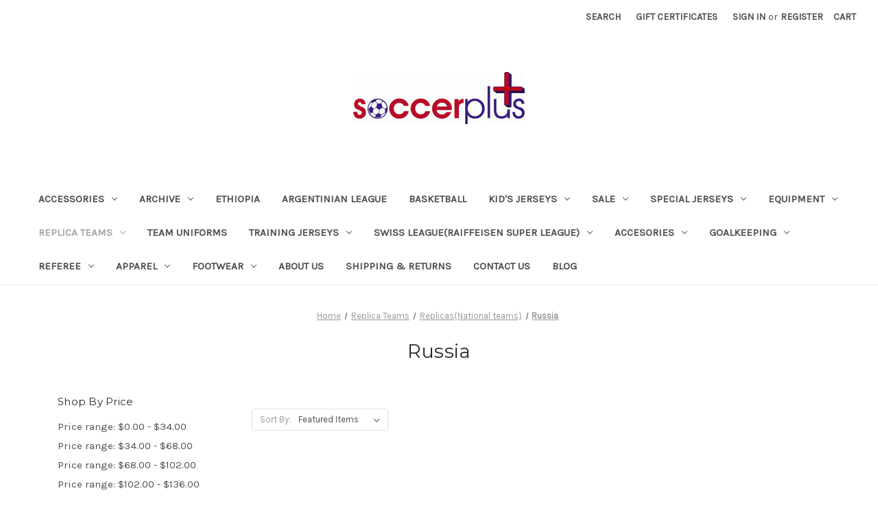

--- FILE ---
content_type: text/html; charset=UTF-8
request_url: https://soccerplus.net/replicas/replicas/russia/?page=2
body_size: 15501
content:


<!DOCTYPE html>
<html class="no-js" lang="en">
    <head>
        <title>Replica  Teams - Replicas(National teams) - Russia - Page 2 - Soccer Plus</title>
        <link rel="dns-prefetch preconnect" href="https://cdn11.bigcommerce.com/s-mf8nk5mp4s" crossorigin><link rel="dns-prefetch preconnect" href="https://fonts.googleapis.com/" crossorigin><link rel="dns-prefetch preconnect" href="https://fonts.gstatic.com/" crossorigin>
        <link rel='canonical' href='https://soccerplus.net/replicas/replicas/russia/?page=2' /><meta name='platform' content='bigcommerce.stencil' />
        
                <link rel="prev" href="https://soccerplus.net/replicas/replicas/russia/?page&#x3D;1">


        <link href="https://cdn11.bigcommerce.com/r-8aad5f624241bf0bfd9e4b02f99944e01159441b/img/bc_favicon.ico" rel="shortcut icon">
        <meta name="viewport" content="width=device-width, initial-scale=1">

        <script>
            document.documentElement.className = document.documentElement.className.replace('no-js', 'js');
        </script>

        <script>
    function browserSupportsAllFeatures() {
        return window.Promise
            && window.fetch
            && window.URL
            && window.URLSearchParams
            && window.WeakMap
            // object-fit support
            && ('objectFit' in document.documentElement.style);
    }

    function loadScript(src) {
        var js = document.createElement('script');
        js.src = src;
        js.onerror = function () {
            console.error('Failed to load polyfill script ' + src);
        };
        document.head.appendChild(js);
    }

    if (!browserSupportsAllFeatures()) {
        loadScript('https://cdn11.bigcommerce.com/s-mf8nk5mp4s/stencil/bfcaf940-b748-013a-7e2d-368d67fb4c75/dist/theme-bundle.polyfills.js');
    }
</script>
        <script>window.consentManagerTranslations = `{"locale":"en","locales":{"consent_manager.data_collection_warning":"en","consent_manager.accept_all_cookies":"en","consent_manager.gdpr_settings":"en","consent_manager.data_collection_preferences":"en","consent_manager.manage_data_collection_preferences":"en","consent_manager.use_data_by_cookies":"en","consent_manager.data_categories_table":"en","consent_manager.allow":"en","consent_manager.accept":"en","consent_manager.deny":"en","consent_manager.dismiss":"en","consent_manager.reject_all":"en","consent_manager.category":"en","consent_manager.purpose":"en","consent_manager.functional_category":"en","consent_manager.functional_purpose":"en","consent_manager.analytics_category":"en","consent_manager.analytics_purpose":"en","consent_manager.targeting_category":"en","consent_manager.advertising_category":"en","consent_manager.advertising_purpose":"en","consent_manager.essential_category":"en","consent_manager.esential_purpose":"en","consent_manager.yes":"en","consent_manager.no":"en","consent_manager.not_available":"en","consent_manager.cancel":"en","consent_manager.save":"en","consent_manager.back_to_preferences":"en","consent_manager.close_without_changes":"en","consent_manager.unsaved_changes":"en","consent_manager.by_using":"en","consent_manager.agree_on_data_collection":"en","consent_manager.change_preferences":"en","consent_manager.cancel_dialog_title":"en","consent_manager.privacy_policy":"en","consent_manager.allow_category_tracking":"en","consent_manager.disallow_category_tracking":"en"},"translations":{"consent_manager.data_collection_warning":"We use cookies (and other similar technologies) to collect data to improve your shopping experience.","consent_manager.accept_all_cookies":"Accept All Cookies","consent_manager.gdpr_settings":"Settings","consent_manager.data_collection_preferences":"Website Data Collection Preferences","consent_manager.manage_data_collection_preferences":"Manage Website Data Collection Preferences","consent_manager.use_data_by_cookies":" uses data collected by cookies and JavaScript libraries to improve your shopping experience.","consent_manager.data_categories_table":"The table below outlines how we use this data by category. To opt out of a category of data collection, select 'No' and save your preferences.","consent_manager.allow":"Allow","consent_manager.accept":"Accept","consent_manager.deny":"Deny","consent_manager.dismiss":"Dismiss","consent_manager.reject_all":"Reject all","consent_manager.category":"Category","consent_manager.purpose":"Purpose","consent_manager.functional_category":"Functional","consent_manager.functional_purpose":"Enables enhanced functionality, such as videos and live chat. If you do not allow these, then some or all of these functions may not work properly.","consent_manager.analytics_category":"Analytics","consent_manager.analytics_purpose":"Provide statistical information on site usage, e.g., web analytics so we can improve this website over time.","consent_manager.targeting_category":"Targeting","consent_manager.advertising_category":"Advertising","consent_manager.advertising_purpose":"Used to create profiles or personalize content to enhance your shopping experience.","consent_manager.essential_category":"Essential","consent_manager.esential_purpose":"Essential for the site and any requested services to work, but do not perform any additional or secondary function.","consent_manager.yes":"Yes","consent_manager.no":"No","consent_manager.not_available":"N/A","consent_manager.cancel":"Cancel","consent_manager.save":"Save","consent_manager.back_to_preferences":"Back to Preferences","consent_manager.close_without_changes":"You have unsaved changes to your data collection preferences. Are you sure you want to close without saving?","consent_manager.unsaved_changes":"You have unsaved changes","consent_manager.by_using":"By using our website, you're agreeing to our","consent_manager.agree_on_data_collection":"By using our website, you're agreeing to the collection of data as described in our ","consent_manager.change_preferences":"You can change your preferences at any time","consent_manager.cancel_dialog_title":"Are you sure you want to cancel?","consent_manager.privacy_policy":"Privacy Policy","consent_manager.allow_category_tracking":"Allow [CATEGORY_NAME] tracking","consent_manager.disallow_category_tracking":"Disallow [CATEGORY_NAME] tracking"}}`;</script>

        <script>
            window.lazySizesConfig = window.lazySizesConfig || {};
            window.lazySizesConfig.loadMode = 1;
        </script>
        <script async src="https://cdn11.bigcommerce.com/s-mf8nk5mp4s/stencil/bfcaf940-b748-013a-7e2d-368d67fb4c75/dist/theme-bundle.head_async.js"></script>
        
        <link href="https://fonts.googleapis.com/css?family=Montserrat:400%7CKarla:400&display=block" rel="stylesheet">
        
        <link rel="preload" href="https://cdn11.bigcommerce.com/s-mf8nk5mp4s/stencil/bfcaf940-b748-013a-7e2d-368d67fb4c75/dist/theme-bundle.font.js" as="script">
        <script async src="https://cdn11.bigcommerce.com/s-mf8nk5mp4s/stencil/bfcaf940-b748-013a-7e2d-368d67fb4c75/dist/theme-bundle.font.js"></script>

        <link data-stencil-stylesheet href="https://cdn11.bigcommerce.com/s-mf8nk5mp4s/stencil/bfcaf940-b748-013a-7e2d-368d67fb4c75/css/theme-0538adc0-ba87-013a-a9f8-0a989ba28a44.css" rel="stylesheet">

        
<script type="text/javascript" src="https://checkout-sdk.bigcommerce.com/v1/loader.js" defer ></script>
<script type="text/javascript">
var BCData = {};
</script>

<script nonce="">
(function () {
    var xmlHttp = new XMLHttpRequest();

    xmlHttp.open('POST', 'https://bes.gcp.data.bigcommerce.com/nobot');
    xmlHttp.setRequestHeader('Content-Type', 'application/json');
    xmlHttp.send('{"store_id":"999601884","timezone_offset":"-7.0","timestamp":"2026-01-23T22:24:36.94190800Z","visit_id":"5b3e45ec-32d6-4da6-a3dd-58e83fdf0b6d","channel_id":1}');
})();
</script>


        <link rel="preload" href="https://cdn11.bigcommerce.com/s-mf8nk5mp4s/stencil/bfcaf940-b748-013a-7e2d-368d67fb4c75/dist/theme-bundle.main.js" as="script">
    </head>
    <body>
        <svg data-src="https://cdn11.bigcommerce.com/s-mf8nk5mp4s/stencil/bfcaf940-b748-013a-7e2d-368d67fb4c75/img/icon-sprite.svg" class="icons-svg-sprite"></svg>

        <a href="#main-content" class="skip-to-main-link">Skip to main content</a>
<header class="header" role="banner">
    <a href="#" class="mobileMenu-toggle" data-mobile-menu-toggle="menu">
        <span class="mobileMenu-toggleIcon">Toggle menu</span>
    </a>
    <nav class="navUser">
        
    <ul class="navUser-section navUser-section--alt">
        <li class="navUser-item">
            <a class="navUser-action navUser-item--compare"
               href="/compare"
               data-compare-nav
               aria-label="Compare"
            >
                Compare <span class="countPill countPill--positive countPill--alt"></span>
            </a>
        </li>
        <li class="navUser-item">
            <button class="navUser-action navUser-action--quickSearch"
               type="button"
               id="quick-search-expand"
               data-search="quickSearch"
               aria-controls="quickSearch"
               aria-label="Search"
            >
                Search
            </button>
        </li>
            <li class="navUser-item">
                <a class="navUser-action"
                   href="/giftcertificates.php"
                   aria-label="Gift Certificates"
                >
                    Gift Certificates
                </a>
            </li>
        <li class="navUser-item navUser-item--account">
                <a class="navUser-action"
                   href="/login.php"
                   aria-label="Sign in"
                >
                    Sign in
                </a>
                    <span class="navUser-or">or</span>
                    <a class="navUser-action"
                       href="/login.php?action&#x3D;create_account"
                       aria-label="Register"
                    >
                        Register
                    </a>
        </li>
        <li class="navUser-item navUser-item--cart">
            <a class="navUser-action"
               data-cart-preview
               data-dropdown="cart-preview-dropdown"
               data-options="align:right"
               href="/cart.php"
               aria-label="Cart with 0 items"
            >
                <span class="navUser-item-cartLabel">Cart</span>
                <span class="countPill cart-quantity"></span>
            </a>

            <div class="dropdown-menu" id="cart-preview-dropdown" data-dropdown-content aria-hidden="true"></div>
        </li>
    </ul>
    <div class="dropdown dropdown--quickSearch" id="quickSearch" aria-hidden="true" data-prevent-quick-search-close>
        <div class="container">
    <form class="form" onsubmit="return false" data-url="/search.php" data-quick-search-form>
        <fieldset class="form-fieldset">
            <div class="form-field">
                <label class="is-srOnly" for="nav-quick-search">Search</label>
                <input class="form-input"
                       data-search-quick
                       name="nav-quick-search"
                       id="nav-quick-search"
                       data-error-message="Search field cannot be empty."
                       placeholder="Search the store"
                       autocomplete="off"
                >
            </div>
        </fieldset>
    </form>
    <section class="quickSearchResults" data-bind="html: results"></section>
    <p role="status"
       aria-live="polite"
       class="aria-description--hidden"
       data-search-aria-message-predefined-text="product results for"
    ></p>
</div>
    </div>
</nav>

        <div class="header-logo header-logo--center">
            <a href="https://soccerplus.net/" class="header-logo__link" data-header-logo-link>
        <div class="header-logo-image-container">
            <img class="header-logo-image"
                 src="https://cdn11.bigcommerce.com/s-mf8nk5mp4s/images/stencil/250x100/soccer_plus_final_logo_copy_1517578409__35443.original.jpg"
                 srcset="https://cdn11.bigcommerce.com/s-mf8nk5mp4s/images/stencil/250x100/soccer_plus_final_logo_copy_1517578409__35443.original.jpg 1x, https://cdn11.bigcommerce.com/s-mf8nk5mp4s/images/stencil/500x200/soccer_plus_final_logo_copy_1517578409__35443.original.jpg 2x"
                 alt="Soccer Plus"
                 title="Soccer Plus">
        </div>
</a>
        </div>
    <div class="navPages-container" id="menu" data-menu>
        <nav class="navPages">
    <div class="navPages-quickSearch">
        <div class="container">
    <form class="form" onsubmit="return false" data-url="/search.php" data-quick-search-form>
        <fieldset class="form-fieldset">
            <div class="form-field">
                <label class="is-srOnly" for="nav-menu-quick-search">Search</label>
                <input class="form-input"
                       data-search-quick
                       name="nav-menu-quick-search"
                       id="nav-menu-quick-search"
                       data-error-message="Search field cannot be empty."
                       placeholder="Search the store"
                       autocomplete="off"
                >
            </div>
        </fieldset>
    </form>
    <section class="quickSearchResults" data-bind="html: results"></section>
    <p role="status"
       aria-live="polite"
       class="aria-description--hidden"
       data-search-aria-message-predefined-text="product results for"
    ></p>
</div>
    </div>
    <ul class="navPages-list">
            <li class="navPages-item">
                <a class="navPages-action has-subMenu"
   href="https://soccerplus.net/accessories/"
   data-collapsible="navPages-102"
>
    Accessories
    <i class="icon navPages-action-moreIcon" aria-hidden="true">
        <svg><use xlink:href="#icon-chevron-down" /></svg>
    </i>
</a>
<div class="navPage-subMenu" id="navPages-102" aria-hidden="true" tabindex="-1">
    <ul class="navPage-subMenu-list">
        <li class="navPage-subMenu-item">
            <a class="navPage-subMenu-action navPages-action"
               href="https://soccerplus.net/accessories/"
               aria-label="All Accessories"
            >
                All Accessories
            </a>
        </li>
            <li class="navPage-subMenu-item">
                    <a class="navPage-subMenu-action navPages-action"
                       href="https://soccerplus.net/accessories/badges/"
                       aria-label="Badges"
                    >
                        Badges
                    </a>
            </li>
            <li class="navPage-subMenu-item">
                    <a class="navPage-subMenu-action navPages-action"
                       href="https://soccerplus.net/accessories/captain-arm-bands/"
                       aria-label="Captain Arm Bands"
                    >
                        Captain Arm Bands
                    </a>
            </li>
            <li class="navPage-subMenu-item">
                    <a class="navPage-subMenu-action navPages-action"
                       href="https://soccerplus.net/accessories/name-and-number-sets/"
                       aria-label="Name and Number Sets"
                    >
                        Name and Number Sets
                    </a>
            </li>
            <li class="navPage-subMenu-item">
                    <a class="navPage-subMenu-action navPages-action"
                       href="https://soccerplus.net/accessories/scarves/"
                       aria-label="Scarves"
                    >
                        Scarves
                    </a>
            </li>
    </ul>
</div>
            </li>
            <li class="navPages-item">
                <a class="navPages-action has-subMenu"
   href="https://soccerplus.net/archive/"
   data-collapsible="navPages-806"
>
    Archive
    <i class="icon navPages-action-moreIcon" aria-hidden="true">
        <svg><use xlink:href="#icon-chevron-down" /></svg>
    </i>
</a>
<div class="navPage-subMenu" id="navPages-806" aria-hidden="true" tabindex="-1">
    <ul class="navPage-subMenu-list">
        <li class="navPage-subMenu-item">
            <a class="navPage-subMenu-action navPages-action"
               href="https://soccerplus.net/archive/"
               aria-label="All Archive"
            >
                All Archive
            </a>
        </li>
            <li class="navPage-subMenu-item">
                    <a class="navPage-subMenu-action navPages-action"
                       href="https://soccerplus.net/archive/jerseys/"
                       aria-label="jerseys"
                    >
                        jerseys
                    </a>
            </li>
            <li class="navPage-subMenu-item">
                    <a class="navPage-subMenu-action navPages-action has-subMenu"
                       href="https://soccerplus.net/archive/products/"
                       aria-label="Products"
                    >
                        Products
                        <span class="collapsible-icon-wrapper"
                            data-collapsible="navPages-807"
                            data-collapsible-disabled-breakpoint="medium"
                            data-collapsible-disabled-state="open"
                            data-collapsible-enabled-state="closed"
                        >
                            <i class="icon navPages-action-moreIcon" aria-hidden="true">
                                <svg><use xlink:href="#icon-chevron-down" /></svg>
                            </i>
                        </span>
                    </a>
                    <ul class="navPage-childList" id="navPages-807">
                        <li class="navPage-childList-item">
                            <a class="navPage-childList-action navPages-action"
                               href="https://soccerplus.net/archive/products/archive/"
                               aria-label="Archive"
                            >
                                Archive
                            </a>
                        </li>
                    </ul>
            </li>
            <li class="navPage-subMenu-item">
                    <a class="navPage-subMenu-action navPages-action"
                       href="https://soccerplus.net/archive/shoes/"
                       aria-label="Shoes"
                    >
                        Shoes
                    </a>
            </li>
    </ul>
</div>
            </li>
            <li class="navPages-item">
                <a class="navPages-action"
   href="https://soccerplus.net/ethiopia/"
   aria-label="EthiopiA"
>
    EthiopiA
</a>
            </li>
            <li class="navPages-item">
                <a class="navPages-action"
   href="https://soccerplus.net/argentinian-league/"
   aria-label="Argentinian league"
>
    Argentinian league
</a>
            </li>
            <li class="navPages-item">
                <a class="navPages-action"
   href="https://soccerplus.net/basketball/"
   aria-label="Basketball"
>
    Basketball
</a>
            </li>
            <li class="navPages-item">
                <a class="navPages-action has-subMenu"
   href="https://soccerplus.net/kids-jerseys/"
   data-collapsible="navPages-271"
>
    Kid&#x27;s Jerseys
    <i class="icon navPages-action-moreIcon" aria-hidden="true">
        <svg><use xlink:href="#icon-chevron-down" /></svg>
    </i>
</a>
<div class="navPage-subMenu" id="navPages-271" aria-hidden="true" tabindex="-1">
    <ul class="navPage-subMenu-list">
        <li class="navPage-subMenu-item">
            <a class="navPage-subMenu-action navPages-action"
               href="https://soccerplus.net/kids-jerseys/"
               aria-label="All Kid&#x27;s Jerseys"
            >
                All Kid&#x27;s Jerseys
            </a>
        </li>
            <li class="navPage-subMenu-item">
                    <a class="navPage-subMenu-action navPages-action"
                       href="https://soccerplus.net/kids-jerseys/kids-jerseys-club-teams/"
                       aria-label="Kid&#x27;s Jerseys Club Teams"
                    >
                        Kid&#x27;s Jerseys Club Teams
                    </a>
            </li>
    </ul>
</div>
            </li>
            <li class="navPages-item">
                <a class="navPages-action has-subMenu"
   href="https://soccerplus.net/sale/"
   data-collapsible="navPages-375"
>
    SALE
    <i class="icon navPages-action-moreIcon" aria-hidden="true">
        <svg><use xlink:href="#icon-chevron-down" /></svg>
    </i>
</a>
<div class="navPage-subMenu" id="navPages-375" aria-hidden="true" tabindex="-1">
    <ul class="navPage-subMenu-list">
        <li class="navPage-subMenu-item">
            <a class="navPage-subMenu-action navPages-action"
               href="https://soccerplus.net/sale/"
               aria-label="All SALE"
            >
                All SALE
            </a>
        </li>
            <li class="navPage-subMenu-item">
                    <a class="navPage-subMenu-action navPages-action has-subMenu"
                       href="https://soccerplus.net/sale/sale/"
                       aria-label="SALE"
                    >
                        SALE
                        <span class="collapsible-icon-wrapper"
                            data-collapsible="navPages-377"
                            data-collapsible-disabled-breakpoint="medium"
                            data-collapsible-disabled-state="open"
                            data-collapsible-enabled-state="closed"
                        >
                            <i class="icon navPages-action-moreIcon" aria-hidden="true">
                                <svg><use xlink:href="#icon-chevron-down" /></svg>
                            </i>
                        </span>
                    </a>
                    <ul class="navPage-childList" id="navPages-377">
                        <li class="navPage-childList-item">
                            <a class="navPage-childList-action navPages-action"
                               href="https://soccerplus.net/sale/sale/t-shirts/"
                               aria-label="T-Shirts"
                            >
                                T-Shirts
                            </a>
                        </li>
                    </ul>
            </li>
            <li class="navPage-subMenu-item">
                    <a class="navPage-subMenu-action navPages-action"
                       href="https://soccerplus.net/sale/team-jerseys/"
                       aria-label="team jerseys"
                    >
                        team jerseys
                    </a>
            </li>
    </ul>
</div>
            </li>
            <li class="navPages-item">
                <a class="navPages-action has-subMenu"
   href="https://soccerplus.net/special-jerseys/"
   data-collapsible="navPages-280"
>
    Special Jerseys
    <i class="icon navPages-action-moreIcon" aria-hidden="true">
        <svg><use xlink:href="#icon-chevron-down" /></svg>
    </i>
</a>
<div class="navPage-subMenu" id="navPages-280" aria-hidden="true" tabindex="-1">
    <ul class="navPage-subMenu-list">
        <li class="navPage-subMenu-item">
            <a class="navPage-subMenu-action navPages-action"
               href="https://soccerplus.net/special-jerseys/"
               aria-label="All Special Jerseys"
            >
                All Special Jerseys
            </a>
        </li>
            <li class="navPage-subMenu-item">
                    <a class="navPage-subMenu-action navPages-action"
                       href="https://soccerplus.net/special-jerseys/retro-jerseys/"
                       aria-label="Retro Jerseys"
                    >
                        Retro Jerseys
                    </a>
            </li>
    </ul>
</div>
            </li>
            <li class="navPages-item">
                <a class="navPages-action has-subMenu"
   href="https://soccerplus.net/equipment/"
   data-collapsible="navPages-184"
>
    Equipment
    <i class="icon navPages-action-moreIcon" aria-hidden="true">
        <svg><use xlink:href="#icon-chevron-down" /></svg>
    </i>
</a>
<div class="navPage-subMenu" id="navPages-184" aria-hidden="true" tabindex="-1">
    <ul class="navPage-subMenu-list">
        <li class="navPage-subMenu-item">
            <a class="navPage-subMenu-action navPages-action"
               href="https://soccerplus.net/equipment/"
               aria-label="All Equipment"
            >
                All Equipment
            </a>
        </li>
            <li class="navPage-subMenu-item">
                    <a class="navPage-subMenu-action navPages-action"
                       href="https://soccerplus.net/equipment/bags/"
                       aria-label="Bags"
                    >
                        Bags
                    </a>
            </li>
            <li class="navPage-subMenu-item">
                    <a class="navPage-subMenu-action navPages-action"
                       href="https://soccerplus.net/equipment/balls/"
                       aria-label="Balls"
                    >
                        Balls
                    </a>
            </li>
            <li class="navPage-subMenu-item">
                    <a class="navPage-subMenu-action navPages-action"
                       href="https://soccerplus.net/equipment/shinguard-accessories/"
                       aria-label="Shinguard Accessories"
                    >
                        Shinguard Accessories
                    </a>
            </li>
            <li class="navPage-subMenu-item">
                    <a class="navPage-subMenu-action navPages-action"
                       href="https://soccerplus.net/equipment/shinguards/"
                       aria-label="Shinguards"
                    >
                        Shinguards
                    </a>
            </li>
    </ul>
</div>
            </li>
            <li class="navPages-item">
                <a class="navPages-action has-subMenu activePage"
   href="https://soccerplus.net/replicas/"
   data-collapsible="navPages-69"
>
    Replica  Teams
    <i class="icon navPages-action-moreIcon" aria-hidden="true">
        <svg><use xlink:href="#icon-chevron-down" /></svg>
    </i>
</a>
<div class="navPage-subMenu" id="navPages-69" aria-hidden="true" tabindex="-1">
    <ul class="navPage-subMenu-list">
        <li class="navPage-subMenu-item">
            <a class="navPage-subMenu-action navPages-action"
               href="https://soccerplus.net/replicas/"
               aria-label="All Replica  Teams"
            >
                All Replica  Teams
            </a>
        </li>
            <li class="navPage-subMenu-item">
                    <a class="navPage-subMenu-action navPages-action has-subMenu"
                       href="https://soccerplus.net/replicas/englis-premier-league/"
                       aria-label="English Premier League"
                    >
                        English Premier League
                        <span class="collapsible-icon-wrapper"
                            data-collapsible="navPages-380"
                            data-collapsible-disabled-breakpoint="medium"
                            data-collapsible-disabled-state="open"
                            data-collapsible-enabled-state="closed"
                        >
                            <i class="icon navPages-action-moreIcon" aria-hidden="true">
                                <svg><use xlink:href="#icon-chevron-down" /></svg>
                            </i>
                        </span>
                    </a>
                    <ul class="navPage-childList" id="navPages-380">
                        <li class="navPage-childList-item">
                            <a class="navPage-childList-action navPages-action"
                               href="https://soccerplus.net/replicas/english-premier-league/arsenal/"
                               aria-label="Arsenal"
                            >
                                Arsenal
                            </a>
                        </li>
                        <li class="navPage-childList-item">
                            <a class="navPage-childList-action navPages-action"
                               href="https://soccerplus.net/replicas/englis-premier-league/aston-villa/"
                               aria-label="Aston Villa"
                            >
                                Aston Villa
                            </a>
                        </li>
                        <li class="navPage-childList-item">
                            <a class="navPage-childList-action navPages-action"
                               href="https://soccerplus.net/replicas/english-premier-league/birminham-city/"
                               aria-label="Birminham City"
                            >
                                Birminham City
                            </a>
                        </li>
                        <li class="navPage-childList-item">
                            <a class="navPage-childList-action navPages-action"
                               href="https://soccerplus.net/replicas/english-premier-league/blackburn-rovers/"
                               aria-label="Blackburn Rovers"
                            >
                                Blackburn Rovers
                            </a>
                        </li>
                        <li class="navPage-childList-item">
                            <a class="navPage-childList-action navPages-action"
                               href="https://soccerplus.net/replicas/englis-premier-league/bournemouth/"
                               aria-label="Bournemouth"
                            >
                                Bournemouth
                            </a>
                        </li>
                        <li class="navPage-childList-item">
                            <a class="navPage-childList-action navPages-action"
                               href="https://soccerplus.net/replica-teams/english-premier-league/brentford/"
                               aria-label="Brentford"
                            >
                                Brentford
                            </a>
                        </li>
                        <li class="navPage-childList-item">
                            <a class="navPage-childList-action navPages-action"
                               href="https://soccerplus.net/replicas/english-premier-league/chelsea-fc/"
                               aria-label="Chelsea FC"
                            >
                                Chelsea FC
                            </a>
                        </li>
                        <li class="navPage-childList-item">
                            <a class="navPage-childList-action navPages-action"
                               href="https://soccerplus.net/replica-teams/english-premier-league/crystal-palace/"
                               aria-label="Crystal Palace"
                            >
                                Crystal Palace
                            </a>
                        </li>
                        <li class="navPage-childList-item">
                            <a class="navPage-childList-action navPages-action"
                               href="https://soccerplus.net/replicas/englis-premier-league/everton/"
                               aria-label="Everton"
                            >
                                Everton
                            </a>
                        </li>
                        <li class="navPage-childList-item">
                            <a class="navPage-childList-action navPages-action"
                               href="https://soccerplus.net/replica-teams/english-premier-league/fulham/"
                               aria-label="Fulham"
                            >
                                Fulham
                            </a>
                        </li>
                        <li class="navPage-childList-item">
                            <a class="navPage-childList-action navPages-action"
                               href="https://soccerplus.net/replica-teams/english-premier-league/huddersfield-town/"
                               aria-label="Huddersfield Town"
                            >
                                Huddersfield Town
                            </a>
                        </li>
                        <li class="navPage-childList-item">
                            <a class="navPage-childList-action navPages-action"
                               href="https://soccerplus.net/replicas/english-premier-league/hull-city/"
                               aria-label="Hull City"
                            >
                                Hull City
                            </a>
                        </li>
                        <li class="navPage-childList-item">
                            <a class="navPage-childList-action navPages-action"
                               href="https://soccerplus.net/replica-teams/english-premier-league/ipswich-town/"
                               aria-label="Ipswich Town"
                            >
                                Ipswich Town
                            </a>
                        </li>
                        <li class="navPage-childList-item">
                            <a class="navPage-childList-action navPages-action"
                               href="https://soccerplus.net/replicas/english-premier-league/leeds-utd/"
                               aria-label="Leeds Utd."
                            >
                                Leeds Utd.
                            </a>
                        </li>
                        <li class="navPage-childList-item">
                            <a class="navPage-childList-action navPages-action"
                               href="https://soccerplus.net/replicas/english-premier-league/leicester-city/"
                               aria-label="Leicester City"
                            >
                                Leicester City
                            </a>
                        </li>
                        <li class="navPage-childList-item">
                            <a class="navPage-childList-action navPages-action"
                               href="https://soccerplus.net/replicas/english-premier-league/liverpool/"
                               aria-label="Liverpool"
                            >
                                Liverpool
                            </a>
                        </li>
                        <li class="navPage-childList-item">
                            <a class="navPage-childList-action navPages-action"
                               href="https://soccerplus.net/replicas/english-premier-league/manchester-city/"
                               aria-label="Manchester City"
                            >
                                Manchester City
                            </a>
                        </li>
                        <li class="navPage-childList-item">
                            <a class="navPage-childList-action navPages-action"
                               href="https://soccerplus.net/replicas/englis-premier-league/manchester-united/"
                               aria-label="Manchester United"
                            >
                                Manchester United
                            </a>
                        </li>
                        <li class="navPage-childList-item">
                            <a class="navPage-childList-action navPages-action"
                               href="https://soccerplus.net/replicas/english-premier-league/newcastle-utd/"
                               aria-label="Newcastle Utd."
                            >
                                Newcastle Utd.
                            </a>
                        </li>
                        <li class="navPage-childList-item">
                            <a class="navPage-childList-action navPages-action"
                               href="https://soccerplus.net/replicas/english-premier-league/portsmouth/"
                               aria-label="Portsmouth"
                            >
                                Portsmouth
                            </a>
                        </li>
                        <li class="navPage-childList-item">
                            <a class="navPage-childList-action navPages-action"
                               href="https://soccerplus.net/replicas/englis-premier-league/qpr-queens-park-ranger/"
                               aria-label="QPR(Queens park Ranger)"
                            >
                                QPR(Queens park Ranger)
                            </a>
                        </li>
                        <li class="navPage-childList-item">
                            <a class="navPage-childList-action navPages-action"
                               href="https://soccerplus.net/replica-teams/english-premier-league/san-marino/"
                               aria-label="SAN MARINO"
                            >
                                SAN MARINO
                            </a>
                        </li>
                        <li class="navPage-childList-item">
                            <a class="navPage-childList-action navPages-action"
                               href="https://soccerplus.net/replica-teams/english-premier-league/southampton/"
                               aria-label="Southampton"
                            >
                                Southampton
                            </a>
                        </li>
                        <li class="navPage-childList-item">
                            <a class="navPage-childList-action navPages-action"
                               href="https://soccerplus.net/replicas/english-premier-league/sunderland/"
                               aria-label="Sunderland"
                            >
                                Sunderland
                            </a>
                        </li>
                        <li class="navPage-childList-item">
                            <a class="navPage-childList-action navPages-action"
                               href="https://soccerplus.net/replicas/english-premier-league/swansea/"
                               aria-label="Swansea"
                            >
                                Swansea
                            </a>
                        </li>
                        <li class="navPage-childList-item">
                            <a class="navPage-childList-action navPages-action"
                               href="https://soccerplus.net/replicas/english-premier-league/tottenham/"
                               aria-label="Tottenham"
                            >
                                Tottenham
                            </a>
                        </li>
                        <li class="navPage-childList-item">
                            <a class="navPage-childList-action navPages-action"
                               href="https://soccerplus.net/replicas/englis-premier-league/west-ham/"
                               aria-label="West Ham"
                            >
                                West Ham
                            </a>
                        </li>
                        <li class="navPage-childList-item">
                            <a class="navPage-childList-action navPages-action"
                               href="https://soccerplus.net/replicas/english-premier-league/wolverhampton-wonderers/"
                               aria-label="Wolverhampton Wonderers"
                            >
                                Wolverhampton Wonderers
                            </a>
                        </li>
                        <li class="navPage-childList-item">
                            <a class="navPage-childList-action navPages-action"
                               href="https://soccerplus.net/replica-teams/english-premier-league/wrexham/"
                               aria-label="Wrexham"
                            >
                                Wrexham
                            </a>
                        </li>
                    </ul>
            </li>
            <li class="navPage-subMenu-item">
                    <a class="navPage-subMenu-action navPages-action"
                       href="https://soccerplus.net/replicas/kids-replica/"
                       aria-label="Kids replica"
                    >
                        Kids replica
                    </a>
            </li>
            <li class="navPage-subMenu-item">
                    <a class="navPage-subMenu-action navPages-action has-subMenu"
                       href="https://soccerplus.net/replica-teams/greek-super-league/"
                       aria-label="Club Teams"
                    >
                        Club Teams
                        <span class="collapsible-icon-wrapper"
                            data-collapsible="navPages-294"
                            data-collapsible-disabled-breakpoint="medium"
                            data-collapsible-disabled-state="open"
                            data-collapsible-enabled-state="closed"
                        >
                            <i class="icon navPages-action-moreIcon" aria-hidden="true">
                                <svg><use xlink:href="#icon-chevron-down" /></svg>
                            </i>
                        </span>
                    </a>
                    <ul class="navPage-childList" id="navPages-294">
                        <li class="navPage-childList-item">
                            <a class="navPage-childList-action navPages-action"
                               href="https://soccerplus.net/replicas/club-teams/argentinian-league/"
                               aria-label="Argentinian League"
                            >
                                Argentinian League
                            </a>
                        </li>
                        <li class="navPage-childList-item">
                            <a class="navPage-childList-action navPages-action"
                               href="https://soccerplus.net/replica-teams/club-teams/botswana/"
                               aria-label="Botswana"
                            >
                                Botswana
                            </a>
                        </li>
                        <li class="navPage-childList-item">
                            <a class="navPage-childList-action navPages-action"
                               href="https://soccerplus.net/replica-teams/club-teams/dutch-league/"
                               aria-label="Dutch League"
                            >
                                Dutch League
                            </a>
                        </li>
                        <li class="navPage-childList-item">
                            <a class="navPage-childList-action navPages-action"
                               href="https://soccerplus.net/replica-teams/club-teams/ethiopia/"
                               aria-label="Ethiopia"
                            >
                                Ethiopia
                            </a>
                        </li>
                        <li class="navPage-childList-item">
                            <a class="navPage-childList-action navPages-action"
                               href="https://soccerplus.net/replica-teams/club-teams/gana-super-league/"
                               aria-label="Gana Super League"
                            >
                                Gana Super League
                            </a>
                        </li>
                        <li class="navPage-childList-item">
                            <a class="navPage-childList-action navPages-action"
                               href="https://soccerplus.net/replica-teams/club-teams/greek-super-league/"
                               aria-label="Greek Super League"
                            >
                                Greek Super League
                            </a>
                        </li>
                        <li class="navPage-childList-item">
                            <a class="navPage-childList-action navPages-action"
                               href="https://soccerplus.net/replica-teams/club-teams/morrocan-league/"
                               aria-label="Morrocan League"
                            >
                                Morrocan League
                            </a>
                        </li>
                        <li class="navPage-childList-item">
                            <a class="navPage-childList-action navPages-action"
                               href="https://soccerplus.net/replica-teams/club-teams/morroqan-league/"
                               aria-label="Morroccan League"
                            >
                                Morroccan League
                            </a>
                        </li>
                        <li class="navPage-childList-item">
                            <a class="navPage-childList-action navPages-action"
                               href="https://soccerplus.net/replica-teams/club-teams/panamanian-league/"
                               aria-label="Panamanian League"
                            >
                                Panamanian League
                            </a>
                        </li>
                        <li class="navPage-childList-item">
                            <a class="navPage-childList-action navPages-action"
                               href="https://soccerplus.net/replica-teams/club-teams/peruvian-league/"
                               aria-label="Peruvian League"
                            >
                                Peruvian League
                            </a>
                        </li>
                        <li class="navPage-childList-item">
                            <a class="navPage-childList-action navPages-action"
                               href="https://soccerplus.net/replica-teams/club-teams/polish-league/"
                               aria-label="Polish LEAGUE"
                            >
                                Polish LEAGUE
                            </a>
                        </li>
                        <li class="navPage-childList-item">
                            <a class="navPage-childList-action navPages-action"
                               href="https://soccerplus.net/replica-teams/club-teams/south-african-league/"
                               aria-label="South African League"
                            >
                                South African League
                            </a>
                        </li>
                        <li class="navPage-childList-item">
                            <a class="navPage-childList-action navPages-action"
                               href="https://soccerplus.net/replica-teams/club-teams/swedish-league/"
                               aria-label="Swedish League"
                            >
                                Swedish League
                            </a>
                        </li>
                        <li class="navPage-childList-item">
                            <a class="navPage-childList-action navPages-action"
                               href="https://soccerplus.net/replica-teams/club-teams/swiss-league-raiffeisen-super-league-1/"
                               aria-label="SWISS LEAGUE(RAIFFEISEN SUPER LEAGUE)"
                            >
                                SWISS LEAGUE(RAIFFEISEN SUPER LEAGUE)
                            </a>
                        </li>
                        <li class="navPage-childList-item">
                            <a class="navPage-childList-action navPages-action"
                               href="https://soccerplus.net/replica-teams/club-teams/turkish-league/"
                               aria-label="Turkish league"
                            >
                                Turkish league
                            </a>
                        </li>
                        <li class="navPage-childList-item">
                            <a class="navPage-childList-action navPages-action"
                               href="https://soccerplus.net/replica-teams/club-teams/usa-womens-soccer-league/"
                               aria-label="USA Women&#x27;s soccer league"
                            >
                                USA Women&#x27;s soccer league
                            </a>
                        </li>
                        <li class="navPage-childList-item">
                            <a class="navPage-childList-action navPages-action"
                               href="https://soccerplus.net/replicas/club-teams/belgian-league/"
                               aria-label="Belgian League(Jupiter)"
                            >
                                Belgian League(Jupiter)
                            </a>
                        </li>
                        <li class="navPage-childList-item">
                            <a class="navPage-childList-action navPages-action"
                               href="https://soccerplus.net/replicas/club-teams/croatian-soccer-league/"
                               aria-label="Croatian Soccer league"
                            >
                                Croatian Soccer league
                            </a>
                        </li>
                        <li class="navPage-childList-item">
                            <a class="navPage-childList-action navPages-action"
                               href="https://soccerplus.net/replicas/club-teams/portugal-primeira-liga-nos/"
                               aria-label="Portugal Primeira Liga NOS"
                            >
                                Portugal Primeira Liga NOS
                            </a>
                        </li>
                        <li class="navPage-childList-item">
                            <a class="navPage-childList-action navPages-action"
                               href="https://soccerplus.net/replicas/club-teams/serbian-super-league/"
                               aria-label="Serbian Super League"
                            >
                                Serbian Super League
                            </a>
                        </li>
                        <li class="navPage-childList-item">
                            <a class="navPage-childList-action navPages-action"
                               href="https://soccerplus.net/replicas/club-teams/colombian-primera-a-liga-postoban/"
                               aria-label="Colombian Primera A(Liga Postobon)"
                            >
                                Colombian Primera A(Liga Postobon)
                            </a>
                        </li>
                        <li class="navPage-childList-item">
                            <a class="navPage-childList-action navPages-action"
                               href="https://soccerplus.net/replicas/club-teams/liga-nacional-de-futbol-profecional-de-honduras/"
                               aria-label="Liga Nacional de Futbol Profesional de  Honduras"
                            >
                                Liga Nacional de Futbol Profesional de  Honduras
                            </a>
                        </li>
                        <li class="navPage-childList-item">
                            <a class="navPage-childList-action navPages-action"
                               href="https://soccerplus.net/replicas/club-teams/salvadoran-primera-division/"
                               aria-label="Salvadoran Primera Division"
                            >
                                Salvadoran Primera Division
                            </a>
                        </li>
                        <li class="navPage-childList-item">
                            <a class="navPage-childList-action navPages-action"
                               href="https://soccerplus.net/replicas/club-teams/liga-panamena-de-futbol/"
                               aria-label="Liga Panamena de Futbol"
                            >
                                Liga Panamena de Futbol
                            </a>
                        </li>
                        <li class="navPage-childList-item">
                            <a class="navPage-childList-action navPages-action"
                               href="https://soccerplus.net/replicas/club-teams/mexican-liga-mx/"
                               aria-label="Mexican Liga MX"
                            >
                                Mexican Liga MX
                            </a>
                        </li>
                        <li class="navPage-childList-item">
                            <a class="navPage-childList-action navPages-action"
                               href="https://soccerplus.net/replicas/club-teams/austrian-bundesliga/"
                               aria-label="Austrian Bundesliga"
                            >
                                Austrian Bundesliga
                            </a>
                        </li>
                        <li class="navPage-childList-item">
                            <a class="navPage-childList-action navPages-action"
                               href="https://soccerplus.net/replicas/club-teams/bolivian/"
                               aria-label="Bolivian Primera Division"
                            >
                                Bolivian Primera Division
                            </a>
                        </li>
                        <li class="navPage-childList-item">
                            <a class="navPage-childList-action navPages-action"
                               href="https://soccerplus.net/replicas/club-teams/chines-super-league/"
                               aria-label="Chinese Super League"
                            >
                                Chinese Super League
                            </a>
                        </li>
                        <li class="navPage-childList-item">
                            <a class="navPage-childList-action navPages-action"
                               href="https://soccerplus.net/replicas/club-teams/danish-superliga/"
                               aria-label="Danish Superliga"
                            >
                                Danish Superliga
                            </a>
                        </li>
                        <li class="navPage-childList-item">
                            <a class="navPage-childList-action navPages-action"
                               href="https://soccerplus.net/replicas/club-teams/hong-kong-soccer-league/"
                               aria-label="Hong Kong Soccer league"
                            >
                                Hong Kong Soccer league
                            </a>
                        </li>
                        <li class="navPage-childList-item">
                            <a class="navPage-childList-action navPages-action"
                               href="https://soccerplus.net/replicas/club-teams/j1-league-japan/"
                               aria-label="J1 league (Japan)"
                            >
                                J1 league (Japan)
                            </a>
                        </li>
                        <li class="navPage-childList-item">
                            <a class="navPage-childList-action navPages-action"
                               href="https://soccerplus.net/replicas/club-teams/campeonato-brasilero/"
                               aria-label="Campeonato Brasileiro"
                            >
                                Campeonato Brasileiro
                            </a>
                        </li>
                        <li class="navPage-childList-item">
                            <a class="navPage-childList-action navPages-action"
                               href="https://soccerplus.net/replicas/club-teams/new-category-1/"
                               aria-label="Azerbaijan Premier League"
                            >
                                Azerbaijan Premier League
                            </a>
                        </li>
                        <li class="navPage-childList-item">
                            <a class="navPage-childList-action navPages-action"
                               href="https://soccerplus.net/replicas/club-teams/chilean-primera-division/"
                               aria-label="Chilean Primera Division"
                            >
                                Chilean Primera Division
                            </a>
                        </li>
                        <li class="navPage-childList-item">
                            <a class="navPage-childList-action navPages-action"
                               href="https://soccerplus.net/replicas/club-teams/ecuadorian-serie-a/"
                               aria-label="Ecuadorian Serie A"
                            >
                                Ecuadorian Serie A
                            </a>
                        </li>
                        <li class="navPage-childList-item">
                            <a class="navPage-childList-action navPages-action"
                               href="https://soccerplus.net/replicas/club-teams/egyptian-premier-league/"
                               aria-label="Egyptian Premier League"
                            >
                                Egyptian Premier League
                            </a>
                        </li>
                        <li class="navPage-childList-item">
                            <a class="navPage-childList-action navPages-action"
                               href="https://soccerplus.net/replicas/club-teams/france-ligue-1/"
                               aria-label="France Ligue 1"
                            >
                                France Ligue 1
                            </a>
                        </li>
                        <li class="navPage-childList-item">
                            <a class="navPage-childList-action navPages-action"
                               href="https://soccerplus.net/replicas/club-teams/liga-fpd-costa-rican-league/"
                               aria-label="Liga FPD(Costa Rican League)"
                            >
                                Liga FPD(Costa Rican League)
                            </a>
                        </li>
                        <li class="navPage-childList-item">
                            <a class="navPage-childList-action navPages-action"
                               href="https://soccerplus.net/replicas/club-teams/german-bundesliga/"
                               aria-label="German Bundesliga"
                            >
                                German Bundesliga
                            </a>
                        </li>
                        <li class="navPage-childList-item">
                            <a class="navPage-childList-action navPages-action"
                               href="https://soccerplus.net/replicas/club-teams/ghana-premier-league/"
                               aria-label="Ghana Premier League"
                            >
                                Ghana Premier League
                            </a>
                        </li>
                        <li class="navPage-childList-item">
                            <a class="navPage-childList-action navPages-action"
                               href="https://soccerplus.net/replicas/club-teams/hungarian-nemzeti-bajnoksag-i/"
                               aria-label="Hungarian(Nemzeti Bajnokság I)"
                            >
                                Hungarian(Nemzeti Bajnokság I)
                            </a>
                        </li>
                        <li class="navPage-childList-item">
                            <a class="navPage-childList-action navPages-action"
                               href="https://soccerplus.net/replicas/club-teams/israeli/"
                               aria-label="Israeli Premier League"
                            >
                                Israeli Premier League
                            </a>
                        </li>
                        <li class="navPage-childList-item">
                            <a class="navPage-childList-action navPages-action"
                               href="https://soccerplus.net/replicas/club-teams/italian-serie-a/"
                               aria-label="Italian Serie A"
                            >
                                Italian Serie A
                            </a>
                        </li>
                        <li class="navPage-childList-item">
                            <a class="navPage-childList-action navPages-action"
                               href="https://soccerplus.net/replicas/club-teams/new-category/"
                               aria-label="Liga 1(Romanian league)"
                            >
                                Liga 1(Romanian league)
                            </a>
                        </li>
                        <li class="navPage-childList-item">
                            <a class="navPage-childList-action navPages-action"
                               href="https://soccerplus.net/replicas/club-teams/liga-nacional-guatemala/"
                               aria-label="Guatemala Liga Nacional "
                            >
                                Guatemala Liga Nacional 
                            </a>
                        </li>
                        <li class="navPage-childList-item">
                            <a class="navPage-childList-action navPages-action"
                               href="https://soccerplus.net/replicas/club-teams/mls/"
                               aria-label="MLS"
                            >
                                MLS
                            </a>
                        </li>
                        <li class="navPage-childList-item">
                            <a class="navPage-childList-action navPages-action"
                               href="https://soccerplus.net/replicas/club-teams/paraguayan-primera-division/"
                               aria-label="Paraguayan Primera Division"
                            >
                                Paraguayan Primera Division
                            </a>
                        </li>
                        <li class="navPage-childList-item">
                            <a class="navPage-childList-action navPages-action"
                               href="https://soccerplus.net/replicas/club-teams/peruvian-primera-division/"
                               aria-label="Peruvian Primera División"
                            >
                                Peruvian Primera División
                            </a>
                        </li>
                        <li class="navPage-childList-item">
                            <a class="navPage-childList-action navPages-action"
                               href="https://soccerplus.net/replicas/club-teams/spanish-la-liga/"
                               aria-label="Spanish La Liga"
                            >
                                Spanish La Liga
                            </a>
                        </li>
                        <li class="navPage-childList-item">
                            <a class="navPage-childList-action navPages-action"
                               href="https://soccerplus.net/replicas/club-teams/spfl-scottish-premier-league/"
                               aria-label="SPFL(Scottish Premier League)"
                            >
                                SPFL(Scottish Premier League)
                            </a>
                        </li>
                        <li class="navPage-childList-item">
                            <a class="navPage-childList-action navPages-action"
                               href="https://soccerplus.net/replicas/club-teams/uruguayan-primera-division/"
                               aria-label="Uruguayan Primera Division"
                            >
                                Uruguayan Primera Division
                            </a>
                        </li>
                        <li class="navPage-childList-item">
                            <a class="navPage-childList-action navPages-action"
                               href="https://soccerplus.net/replicas/club-teams/venezuelan-primera-profesional/"
                               aria-label="Venezuelan Primera Profesional"
                            >
                                Venezuelan Primera Profesional
                            </a>
                        </li>
                    </ul>
            </li>
            <li class="navPage-subMenu-item">
                    <a class="navPage-subMenu-action navPages-action has-subMenu"
                       href="https://soccerplus.net/replicas/mens-replica/"
                       aria-label="Mens replica"
                    >
                        Mens replica
                        <span class="collapsible-icon-wrapper"
                            data-collapsible="navPages-71"
                            data-collapsible-disabled-breakpoint="medium"
                            data-collapsible-disabled-state="open"
                            data-collapsible-enabled-state="closed"
                        >
                            <i class="icon navPages-action-moreIcon" aria-hidden="true">
                                <svg><use xlink:href="#icon-chevron-down" /></svg>
                            </i>
                        </span>
                    </a>
                    <ul class="navPage-childList" id="navPages-71">
                        <li class="navPage-childList-item">
                            <a class="navPage-childList-action navPages-action"
                               href="https://soccerplus.net/replica-teams/mens-replica/san-diego/"
                               aria-label="San Diego"
                            >
                                San Diego
                            </a>
                        </li>
                    </ul>
            </li>
            <li class="navPage-subMenu-item">
                    <a class="navPage-subMenu-action navPages-action has-subMenu activePage"
                       href="https://soccerplus.net/replicas/replicas/"
                       aria-label="Replicas(National teams)"
                    >
                        Replicas(National teams)
                        <span class="collapsible-icon-wrapper"
                            data-collapsible="navPages-289"
                            data-collapsible-disabled-breakpoint="medium"
                            data-collapsible-disabled-state="open"
                            data-collapsible-enabled-state="closed"
                        >
                            <i class="icon navPages-action-moreIcon" aria-hidden="true">
                                <svg><use xlink:href="#icon-chevron-down" /></svg>
                            </i>
                        </span>
                    </a>
                    <ul class="navPage-childList" id="navPages-289">
                        <li class="navPage-childList-item">
                            <a class="navPage-childList-action navPages-action"
                               href="https://soccerplus.net/replicas/replicas-national-teams/albania/"
                               aria-label="Albania"
                            >
                                Albania
                            </a>
                        </li>
                        <li class="navPage-childList-item">
                            <a class="navPage-childList-action navPages-action"
                               href="https://soccerplus.net/replicas/replicas/algeria/"
                               aria-label="Algeria"
                            >
                                Algeria
                            </a>
                        </li>
                        <li class="navPage-childList-item">
                            <a class="navPage-childList-action navPages-action"
                               href="https://soccerplus.net/replicas/replicas-national-teams/andorra/"
                               aria-label="Andorra"
                            >
                                Andorra
                            </a>
                        </li>
                        <li class="navPage-childList-item">
                            <a class="navPage-childList-action navPages-action"
                               href="https://soccerplus.net/replicas/replicas/angola/"
                               aria-label="Angola"
                            >
                                Angola
                            </a>
                        </li>
                        <li class="navPage-childList-item">
                            <a class="navPage-childList-action navPages-action"
                               href="https://soccerplus.net/replicas/national-teams/argentina/"
                               aria-label="Argentina"
                            >
                                Argentina
                            </a>
                        </li>
                        <li class="navPage-childList-item">
                            <a class="navPage-childList-action navPages-action"
                               href="https://soccerplus.net/replicas/national-teams/armenia/"
                               aria-label="ARMENIA"
                            >
                                ARMENIA
                            </a>
                        </li>
                        <li class="navPage-childList-item">
                            <a class="navPage-childList-action navPages-action"
                               href="https://soccerplus.net/replicas/replicas/australia/"
                               aria-label="Australia"
                            >
                                Australia
                            </a>
                        </li>
                        <li class="navPage-childList-item">
                            <a class="navPage-childList-action navPages-action"
                               href="https://soccerplus.net/replicas/replicas/austria/"
                               aria-label="Austria"
                            >
                                Austria
                            </a>
                        </li>
                        <li class="navPage-childList-item">
                            <a class="navPage-childList-action navPages-action"
                               href="https://soccerplus.net/replicas/replicas/bahrain/"
                               aria-label="Bahrain"
                            >
                                Bahrain
                            </a>
                        </li>
                        <li class="navPage-childList-item">
                            <a class="navPage-childList-action navPages-action"
                               href="https://soccerplus.net/replicas/national-teams/belgium/"
                               aria-label="Belgium"
                            >
                                Belgium
                            </a>
                        </li>
                        <li class="navPage-childList-item">
                            <a class="navPage-childList-action navPages-action"
                               href="https://soccerplus.net/replicas/national-teams/bolivia/"
                               aria-label="Bolivia"
                            >
                                Bolivia
                            </a>
                        </li>
                        <li class="navPage-childList-item">
                            <a class="navPage-childList-action navPages-action"
                               href="https://soccerplus.net/replicas/replicas/bosnia-herzogovina/"
                               aria-label="Bosnia Herzogovina"
                            >
                                Bosnia Herzogovina
                            </a>
                        </li>
                        <li class="navPage-childList-item">
                            <a class="navPage-childList-action navPages-action"
                               href="https://soccerplus.net/replicas/national-teams/brasil/"
                               aria-label="Brasil"
                            >
                                Brasil
                            </a>
                        </li>
                        <li class="navPage-childList-item">
                            <a class="navPage-childList-action navPages-action"
                               href="https://soccerplus.net/replicas/replicas/bulgaria/"
                               aria-label="Bulgaria"
                            >
                                Bulgaria
                            </a>
                        </li>
                        <li class="navPage-childList-item">
                            <a class="navPage-childList-action navPages-action"
                               href="https://soccerplus.net/replicas/national-teams/cameroon/"
                               aria-label="Cameroon"
                            >
                                Cameroon
                            </a>
                        </li>
                        <li class="navPage-childList-item">
                            <a class="navPage-childList-action navPages-action"
                               href="https://soccerplus.net/replicas/replicas/canada/"
                               aria-label="Canada"
                            >
                                Canada
                            </a>
                        </li>
                        <li class="navPage-childList-item">
                            <a class="navPage-childList-action navPages-action"
                               href="https://soccerplus.net/replicas/national-teams/chile/"
                               aria-label="Chile"
                            >
                                Chile
                            </a>
                        </li>
                        <li class="navPage-childList-item">
                            <a class="navPage-childList-action navPages-action"
                               href="https://soccerplus.net/replicas/national-teams/colombia/"
                               aria-label="Colombia"
                            >
                                Colombia
                            </a>
                        </li>
                        <li class="navPage-childList-item">
                            <a class="navPage-childList-action navPages-action"
                               href="https://soccerplus.net/replicas/national-teams/costa-rica/"
                               aria-label="Costa Rica"
                            >
                                Costa Rica
                            </a>
                        </li>
                        <li class="navPage-childList-item">
                            <a class="navPage-childList-action navPages-action"
                               href="https://soccerplus.net/replicas/national-teams/croatia/"
                               aria-label="Croatia"
                            >
                                Croatia
                            </a>
                        </li>
                        <li class="navPage-childList-item">
                            <a class="navPage-childList-action navPages-action"
                               href="https://soccerplus.net/replicas/replicas/czech-republic/"
                               aria-label="Czech Republic"
                            >
                                Czech Republic
                            </a>
                        </li>
                        <li class="navPage-childList-item">
                            <a class="navPage-childList-action navPages-action"
                               href="https://soccerplus.net/replicas/replicas/denmark/"
                               aria-label="Denmark"
                            >
                                Denmark
                            </a>
                        </li>
                        <li class="navPage-childList-item">
                            <a class="navPage-childList-action navPages-action"
                               href="https://soccerplus.net/replicas/replicas/dominican-republic/"
                               aria-label="Dominican Republic"
                            >
                                Dominican Republic
                            </a>
                        </li>
                        <li class="navPage-childList-item">
                            <a class="navPage-childList-action navPages-action"
                               href="https://soccerplus.net/replica-teams/replicas-national-teams/ecuador/"
                               aria-label="Ecuador"
                            >
                                Ecuador
                            </a>
                        </li>
                        <li class="navPage-childList-item">
                            <a class="navPage-childList-action navPages-action"
                               href="https://soccerplus.net/replicas/replicas/egypt/"
                               aria-label="Egypt"
                            >
                                Egypt
                            </a>
                        </li>
                        <li class="navPage-childList-item">
                            <a class="navPage-childList-action navPages-action"
                               href="https://soccerplus.net/replicas/national-teams/el-salvador/"
                               aria-label="El Salvador"
                            >
                                El Salvador
                            </a>
                        </li>
                        <li class="navPage-childList-item">
                            <a class="navPage-childList-action navPages-action"
                               href="https://soccerplus.net/replicas/national-teams/england/"
                               aria-label="England"
                            >
                                England
                            </a>
                        </li>
                        <li class="navPage-childList-item">
                            <a class="navPage-childList-action navPages-action"
                               href="https://soccerplus.net/replica-teams/replicas-national-teams/ethiopia/"
                               aria-label="Ethiopia"
                            >
                                Ethiopia
                            </a>
                        </li>
                        <li class="navPage-childList-item">
                            <a class="navPage-childList-action navPages-action"
                               href="https://soccerplus.net/replicas-national-teams"
                               aria-label="Faroe Island"
                            >
                                Faroe Island
                            </a>
                        </li>
                        <li class="navPage-childList-item">
                            <a class="navPage-childList-action navPages-action"
                               href="https://soccerplus.net/replicas/replicas/finland/"
                               aria-label="Finland"
                            >
                                Finland
                            </a>
                        </li>
                        <li class="navPage-childList-item">
                            <a class="navPage-childList-action navPages-action"
                               href="https://soccerplus.net/replicas/national-teams/france/"
                               aria-label="France"
                            >
                                France
                            </a>
                        </li>
                        <li class="navPage-childList-item">
                            <a class="navPage-childList-action navPages-action"
                               href="https://soccerplus.net/replica-teams/replicas-national-teams/georgia/"
                               aria-label="Georgia"
                            >
                                Georgia
                            </a>
                        </li>
                        <li class="navPage-childList-item">
                            <a class="navPage-childList-action navPages-action"
                               href="https://soccerplus.net/replicas/national-teams/germany/"
                               aria-label="Germany"
                            >
                                Germany
                            </a>
                        </li>
                        <li class="navPage-childList-item">
                            <a class="navPage-childList-action navPages-action"
                               href="https://soccerplus.net/replicas/national-teams/ghana/"
                               aria-label="Ghana"
                            >
                                Ghana
                            </a>
                        </li>
                        <li class="navPage-childList-item">
                            <a class="navPage-childList-action navPages-action"
                               href="https://soccerplus.net/replicas/national-teams/greece/"
                               aria-label="Greece"
                            >
                                Greece
                            </a>
                        </li>
                        <li class="navPage-childList-item">
                            <a class="navPage-childList-action navPages-action"
                               href="https://soccerplus.net/replicas/national-teams/guatemala/"
                               aria-label="Guatemala"
                            >
                                Guatemala
                            </a>
                        </li>
                        <li class="navPage-childList-item">
                            <a class="navPage-childList-action navPages-action"
                               href="https://soccerplus.net/replicas/replicas/haiti/"
                               aria-label="Haiti"
                            >
                                Haiti
                            </a>
                        </li>
                        <li class="navPage-childList-item">
                            <a class="navPage-childList-action navPages-action"
                               href="https://soccerplus.net/replicas/national-teams/holland/"
                               aria-label="Holland"
                            >
                                Holland
                            </a>
                        </li>
                        <li class="navPage-childList-item">
                            <a class="navPage-childList-action navPages-action"
                               href="https://soccerplus.net/replicas/national-teams/honduras/"
                               aria-label="Honduras"
                            >
                                Honduras
                            </a>
                        </li>
                        <li class="navPage-childList-item">
                            <a class="navPage-childList-action navPages-action"
                               href="https://soccerplus.net/replicas/replicas/hong-kong/"
                               aria-label="Hong Kong"
                            >
                                Hong Kong
                            </a>
                        </li>
                        <li class="navPage-childList-item">
                            <a class="navPage-childList-action navPages-action"
                               href="https://soccerplus.net/replicas/replicas/hungary/"
                               aria-label="Hungary"
                            >
                                Hungary
                            </a>
                        </li>
                        <li class="navPage-childList-item">
                            <a class="navPage-childList-action navPages-action"
                               href="https://soccerplus.net/replicas/replicas/iceland/"
                               aria-label="Iceland"
                            >
                                Iceland
                            </a>
                        </li>
                        <li class="navPage-childList-item">
                            <a class="navPage-childList-action navPages-action"
                               href="https://soccerplus.net/replicas/replicas/iran/"
                               aria-label="Iran"
                            >
                                Iran
                            </a>
                        </li>
                        <li class="navPage-childList-item">
                            <a class="navPage-childList-action navPages-action"
                               href="https://soccerplus.net/replicas/replicas/ireland/"
                               aria-label="Ireland"
                            >
                                Ireland
                            </a>
                        </li>
                        <li class="navPage-childList-item">
                            <a class="navPage-childList-action navPages-action"
                               href="https://soccerplus.net/replicas/replicas/israel/"
                               aria-label="Israel"
                            >
                                Israel
                            </a>
                        </li>
                        <li class="navPage-childList-item">
                            <a class="navPage-childList-action navPages-action"
                               href="https://soccerplus.net/replicas/national-teams/italy/"
                               aria-label="Italy"
                            >
                                Italy
                            </a>
                        </li>
                        <li class="navPage-childList-item">
                            <a class="navPage-childList-action navPages-action"
                               href="https://soccerplus.net/replicas/national-teams/ivory-coast/"
                               aria-label="Ivory Coast"
                            >
                                Ivory Coast
                            </a>
                        </li>
                        <li class="navPage-childList-item">
                            <a class="navPage-childList-action navPages-action"
                               href="https://soccerplus.net/replica-teams/replicas-national-teams/jamaica/"
                               aria-label="Jamaica"
                            >
                                Jamaica
                            </a>
                        </li>
                        <li class="navPage-childList-item">
                            <a class="navPage-childList-action navPages-action"
                               href="https://soccerplus.net/replicas/national-teams/japan/"
                               aria-label="Japan"
                            >
                                Japan
                            </a>
                        </li>
                        <li class="navPage-childList-item">
                            <a class="navPage-childList-action navPages-action"
                               href="https://soccerplus.net/replicas/replicas/korea-republic/"
                               aria-label="Korea Republic"
                            >
                                Korea Republic
                            </a>
                        </li>
                        <li class="navPage-childList-item">
                            <a class="navPage-childList-action navPages-action"
                               href="https://soccerplus.net/replicas/replicas-national-teams/luxembourg/"
                               aria-label="Luxembourg"
                            >
                                Luxembourg
                            </a>
                        </li>
                        <li class="navPage-childList-item">
                            <a class="navPage-childList-action navPages-action"
                               href="https://soccerplus.net/replicas/national-teams/mexico/"
                               aria-label="Mexico"
                            >
                                Mexico
                            </a>
                        </li>
                        <li class="navPage-childList-item">
                            <a class="navPage-childList-action navPages-action"
                               href="https://soccerplus.net/replicas/replicas/morocco/"
                               aria-label="Morocco"
                            >
                                Morocco
                            </a>
                        </li>
                        <li class="navPage-childList-item">
                            <a class="navPage-childList-action navPages-action"
                               href="https://soccerplus.net/replica-teams/replicas-national-teams/new-zealand/"
                               aria-label="NEW ZEALAND"
                            >
                                NEW ZEALAND
                            </a>
                        </li>
                        <li class="navPage-childList-item">
                            <a class="navPage-childList-action navPages-action"
                               href="https://soccerplus.net/replicas/replicas/nicaragua/"
                               aria-label="Nicaragua"
                            >
                                Nicaragua
                            </a>
                        </li>
                        <li class="navPage-childList-item">
                            <a class="navPage-childList-action navPages-action"
                               href="https://soccerplus.net/replicas/replicas/nigeria/"
                               aria-label="Nigeria"
                            >
                                Nigeria
                            </a>
                        </li>
                        <li class="navPage-childList-item">
                            <a class="navPage-childList-action navPages-action"
                               href="https://soccerplus.net/replica-teams/replicas-national-teams/norway/"
                               aria-label="Norway"
                            >
                                Norway
                            </a>
                        </li>
                        <li class="navPage-childList-item">
                            <a class="navPage-childList-action navPages-action"
                               href="https://soccerplus.net/replicas/national-teams/panama/"
                               aria-label="Panama"
                            >
                                Panama
                            </a>
                        </li>
                        <li class="navPage-childList-item">
                            <a class="navPage-childList-action navPages-action"
                               href="https://soccerplus.net/replicas/replicas/paraguay/"
                               aria-label="Paraguay"
                            >
                                Paraguay
                            </a>
                        </li>
                        <li class="navPage-childList-item">
                            <a class="navPage-childList-action navPages-action"
                               href="https://soccerplus.net/replicas/national-teams/peru/"
                               aria-label="Peru"
                            >
                                Peru
                            </a>
                        </li>
                        <li class="navPage-childList-item">
                            <a class="navPage-childList-action navPages-action"
                               href="https://soccerplus.net/replicas/replicas/poland/"
                               aria-label="Poland"
                            >
                                Poland
                            </a>
                        </li>
                        <li class="navPage-childList-item">
                            <a class="navPage-childList-action navPages-action"
                               href="https://soccerplus.net/replicas/national-teams/portugal/"
                               aria-label="Portugal"
                            >
                                Portugal
                            </a>
                        </li>
                        <li class="navPage-childList-item">
                            <a class="navPage-childList-action navPages-action"
                               href="https://soccerplus.net/replicas/national-teams/romania/"
                               aria-label="Romania"
                            >
                                Romania
                            </a>
                        </li>
                        <li class="navPage-childList-item">
                            <a class="navPage-childList-action navPages-action activePage"
                               href="https://soccerplus.net/replicas/replicas/russia/"
                               aria-label="Russia"
                            >
                                Russia
                            </a>
                        </li>
                        <li class="navPage-childList-item">
                            <a class="navPage-childList-action navPages-action"
                               href="https://soccerplus.net/replica-teams/replicas-national-teams/san-marino/"
                               aria-label="San Marino"
                            >
                                San Marino
                            </a>
                        </li>
                        <li class="navPage-childList-item">
                            <a class="navPage-childList-action navPages-action"
                               href="https://soccerplus.net/replica-teams/replicas-national-teams/saudi-arabia/"
                               aria-label="Saudi Arabia"
                            >
                                Saudi Arabia
                            </a>
                        </li>
                        <li class="navPage-childList-item">
                            <a class="navPage-childList-action navPages-action"
                               href="https://soccerplus.net/replicas/replicas/scotland/"
                               aria-label="Scotland"
                            >
                                Scotland
                            </a>
                        </li>
                        <li class="navPage-childList-item">
                            <a class="navPage-childList-action navPages-action"
                               href="https://soccerplus.net/replicas/replicas/senegal/"
                               aria-label="Senegal"
                            >
                                Senegal
                            </a>
                        </li>
                        <li class="navPage-childList-item">
                            <a class="navPage-childList-action navPages-action"
                               href="https://soccerplus.net/replicas/replicas/serbia/"
                               aria-label="Serbia"
                            >
                                Serbia
                            </a>
                        </li>
                        <li class="navPage-childList-item">
                            <a class="navPage-childList-action navPages-action"
                               href="https://soccerplus.net/replicas/replicas/serbia-montenegro/"
                               aria-label="Serbia Montenegro"
                            >
                                Serbia Montenegro
                            </a>
                        </li>
                        <li class="navPage-childList-item">
                            <a class="navPage-childList-action navPages-action"
                               href="https://soccerplus.net/replicas/replicas/slovakia/"
                               aria-label="Slovakia"
                            >
                                Slovakia
                            </a>
                        </li>
                        <li class="navPage-childList-item">
                            <a class="navPage-childList-action navPages-action"
                               href="https://soccerplus.net/replicas/replicas/slovenia/"
                               aria-label="Slovenia"
                            >
                                Slovenia
                            </a>
                        </li>
                        <li class="navPage-childList-item">
                            <a class="navPage-childList-action navPages-action"
                               href="https://soccerplus.net/replicas/replicas/south-sudan/"
                               aria-label="South Sudan"
                            >
                                South Sudan
                            </a>
                        </li>
                        <li class="navPage-childList-item">
                            <a class="navPage-childList-action navPages-action"
                               href="https://soccerplus.net/replicas/national-teams/spain/"
                               aria-label="Spain"
                            >
                                Spain
                            </a>
                        </li>
                        <li class="navPage-childList-item">
                            <a class="navPage-childList-action navPages-action"
                               href="https://soccerplus.net/replicas/national-teams/sweden/"
                               aria-label="Sweden"
                            >
                                Sweden
                            </a>
                        </li>
                        <li class="navPage-childList-item">
                            <a class="navPage-childList-action navPages-action"
                               href="https://soccerplus.net/replicas/replicas/switzerland/"
                               aria-label="Switzerland"
                            >
                                Switzerland
                            </a>
                        </li>
                        <li class="navPage-childList-item">
                            <a class="navPage-childList-action navPages-action"
                               href="https://soccerplus.net/replicas/replicas/tunisia/"
                               aria-label="Tunisia"
                            >
                                Tunisia
                            </a>
                        </li>
                        <li class="navPage-childList-item">
                            <a class="navPage-childList-action navPages-action"
                               href="https://soccerplus.net/replicas/replicas/uruguay/"
                               aria-label="Uruguay"
                            >
                                Uruguay
                            </a>
                        </li>
                        <li class="navPage-childList-item">
                            <a class="navPage-childList-action navPages-action"
                               href="https://soccerplus.net/replicas/national-teams/usa/"
                               aria-label="USA"
                            >
                                USA
                            </a>
                        </li>
                        <li class="navPage-childList-item">
                            <a class="navPage-childList-action navPages-action"
                               href="https://soccerplus.net/replicas/national-teams/venezuela/"
                               aria-label="Venezuela"
                            >
                                Venezuela
                            </a>
                        </li>
                        <li class="navPage-childList-item">
                            <a class="navPage-childList-action navPages-action"
                               href="https://soccerplus.net/replicas/replicas/virgin-island/"
                               aria-label="Virgin Island"
                            >
                                Virgin Island
                            </a>
                        </li>
                        <li class="navPage-childList-item">
                            <a class="navPage-childList-action navPages-action"
                               href="https://soccerplus.net/replicas/national-teams/wales/"
                               aria-label="Wales"
                            >
                                Wales
                            </a>
                        </li>
                    </ul>
            </li>
            <li class="navPage-subMenu-item">
                    <a class="navPage-subMenu-action navPages-action has-subMenu"
                       href="https://soccerplus.net/replicas/women-replica/"
                       aria-label="Women replica"
                    >
                        Women replica
                        <span class="collapsible-icon-wrapper"
                            data-collapsible="navPages-70"
                            data-collapsible-disabled-breakpoint="medium"
                            data-collapsible-disabled-state="open"
                            data-collapsible-enabled-state="closed"
                        >
                            <i class="icon navPages-action-moreIcon" aria-hidden="true">
                                <svg><use xlink:href="#icon-chevron-down" /></svg>
                            </i>
                        </span>
                    </a>
                    <ul class="navPage-childList" id="navPages-70">
                        <li class="navPage-childList-item">
                            <a class="navPage-childList-action navPages-action"
                               href="https://soccerplus.net/replica-teams/women-replica/wsl/"
                               aria-label="WSL"
                            >
                                WSL
                            </a>
                        </li>
                    </ul>
            </li>
    </ul>
</div>
            </li>
            <li class="navPages-item">
                <a class="navPages-action"
   href="https://soccerplus.net/team-uniforms-1/"
   aria-label="Team Uniforms"
>
    Team Uniforms
</a>
            </li>
            <li class="navPages-item">
                <a class="navPages-action has-subMenu"
   href="https://soccerplus.net/training-jerseys/"
   data-collapsible="navPages-211"
>
    Training Jerseys
    <i class="icon navPages-action-moreIcon" aria-hidden="true">
        <svg><use xlink:href="#icon-chevron-down" /></svg>
    </i>
</a>
<div class="navPage-subMenu" id="navPages-211" aria-hidden="true" tabindex="-1">
    <ul class="navPage-subMenu-list">
        <li class="navPage-subMenu-item">
            <a class="navPage-subMenu-action navPages-action"
               href="https://soccerplus.net/training-jerseys/"
               aria-label="All Training Jerseys"
            >
                All Training Jerseys
            </a>
        </li>
            <li class="navPage-subMenu-item">
                    <a class="navPage-subMenu-action navPages-action"
                       href="https://soccerplus.net/training-jerseys/training-jerseys-club-teams/"
                       aria-label="Training Jerseys Club Teams"
                    >
                        Training Jerseys Club Teams
                    </a>
            </li>
            <li class="navPage-subMenu-item">
                    <a class="navPage-subMenu-action navPages-action"
                       href="https://soccerplus.net/training-jerseys/training-jerseys-national-teams/"
                       aria-label="Training Jerseys National Teams"
                    >
                        Training Jerseys National Teams
                    </a>
            </li>
    </ul>
</div>
            </li>
            <li class="navPages-item">
                <a class="navPages-action has-subMenu"
   href="https://soccerplus.net/replica-teams/club-teams/swiss-league-raiffeisen-super-league/"
   data-collapsible="navPages-713"
>
    SWISS LEAGUE(RAIFFEISEN SUPER LEAGUE)
    <i class="icon navPages-action-moreIcon" aria-hidden="true">
        <svg><use xlink:href="#icon-chevron-down" /></svg>
    </i>
</a>
<div class="navPage-subMenu" id="navPages-713" aria-hidden="true" tabindex="-1">
    <ul class="navPage-subMenu-list">
        <li class="navPage-subMenu-item">
            <a class="navPage-subMenu-action navPages-action"
               href="https://soccerplus.net/replica-teams/club-teams/swiss-league-raiffeisen-super-league/"
               aria-label="All SWISS LEAGUE(RAIFFEISEN SUPER LEAGUE)"
            >
                All SWISS LEAGUE(RAIFFEISEN SUPER LEAGUE)
            </a>
        </li>
            <li class="navPage-subMenu-item">
                    <a class="navPage-subMenu-action navPages-action"
                       href="https://soccerplus.net/swiss-league-raiffeisen-super-league/fc-basel-1/"
                       aria-label="FC BASEL"
                    >
                        FC BASEL
                    </a>
            </li>
            <li class="navPage-subMenu-item">
                    <a class="navPage-subMenu-action navPages-action"
                       href="https://soccerplus.net/swiss-league-raiffeisen-super-league/fc-thun/"
                       aria-label="FC THUN"
                    >
                        FC THUN
                    </a>
            </li>
    </ul>
</div>
            </li>
            <li class="navPages-item">
                <a class="navPages-action has-subMenu"
   href="https://soccerplus.net/accesories/"
   data-collapsible="navPages-55"
>
    Accesories
    <i class="icon navPages-action-moreIcon" aria-hidden="true">
        <svg><use xlink:href="#icon-chevron-down" /></svg>
    </i>
</a>
<div class="navPage-subMenu" id="navPages-55" aria-hidden="true" tabindex="-1">
    <ul class="navPage-subMenu-list">
        <li class="navPage-subMenu-item">
            <a class="navPage-subMenu-action navPages-action"
               href="https://soccerplus.net/accesories/"
               aria-label="All Accesories"
            >
                All Accesories
            </a>
        </li>
            <li class="navPage-subMenu-item">
                    <a class="navPage-subMenu-action navPages-action"
                       href="https://soccerplus.net/wrist-band/"
                       aria-label="Wrist Band"
                    >
                        Wrist Band
                    </a>
            </li>
            <li class="navPage-subMenu-item">
                    <a class="navPage-subMenu-action navPages-action"
                       href="https://soccerplus.net/sack-pack/"
                       aria-label="Sack Pack"
                    >
                        Sack Pack
                    </a>
            </li>
            <li class="navPage-subMenu-item">
                    <a class="navPage-subMenu-action navPages-action"
                       href="https://soccerplus.net/pumps/"
                       aria-label="Pumps"
                    >
                        Pumps
                    </a>
            </li>
            <li class="navPage-subMenu-item">
                    <a class="navPage-subMenu-action navPages-action"
                       href="https://soccerplus.net/head-bands/"
                       aria-label="Head Bands"
                    >
                        Head Bands
                    </a>
            </li>
            <li class="navPage-subMenu-item">
                    <a class="navPage-subMenu-action navPages-action"
                       href="https://soccerplus.net/ball/"
                       aria-label="Ball"
                    >
                        Ball
                    </a>
            </li>
            <li class="navPage-subMenu-item">
                    <a class="navPage-subMenu-action navPages-action"
                       href="https://soccerplus.net/bags/"
                       aria-label="Bags"
                    >
                        Bags
                    </a>
            </li>
            <li class="navPage-subMenu-item">
                    <a class="navPage-subMenu-action navPages-action"
                       href="https://soccerplus.net/back-packs/"
                       aria-label="Back Packs"
                    >
                        Back Packs
                    </a>
            </li>
    </ul>
</div>
            </li>
            <li class="navPages-item">
                <a class="navPages-action has-subMenu"
   href="https://soccerplus.net/goalkeeping/"
   data-collapsible="navPages-44"
>
    Goalkeeping
    <i class="icon navPages-action-moreIcon" aria-hidden="true">
        <svg><use xlink:href="#icon-chevron-down" /></svg>
    </i>
</a>
<div class="navPage-subMenu" id="navPages-44" aria-hidden="true" tabindex="-1">
    <ul class="navPage-subMenu-list">
        <li class="navPage-subMenu-item">
            <a class="navPage-subMenu-action navPages-action"
               href="https://soccerplus.net/goalkeeping/"
               aria-label="All Goalkeeping"
            >
                All Goalkeeping
            </a>
        </li>
            <li class="navPage-subMenu-item">
                    <a class="navPage-subMenu-action navPages-action"
                       href="https://soccerplus.net/goalkeeping/gk-jerseys/"
                       aria-label="GK Jerseys"
                    >
                        GK Jerseys
                    </a>
            </li>
            <li class="navPage-subMenu-item">
                    <a class="navPage-subMenu-action navPages-action"
                       href="https://soccerplus.net/goalkeeping/gk-pants/"
                       aria-label="GK Pants"
                    >
                        GK Pants
                    </a>
            </li>
            <li class="navPage-subMenu-item">
                    <a class="navPage-subMenu-action navPages-action"
                       href="https://soccerplus.net/goalkeeping/gloves/"
                       aria-label="Gloves"
                    >
                        Gloves
                    </a>
            </li>
            <li class="navPage-subMenu-item">
                    <a class="navPage-subMenu-action navPages-action"
                       href="https://soccerplus.net/goalkeeper-gloves/"
                       aria-label="Goalkeeper gloves"
                    >
                        Goalkeeper gloves
                    </a>
            </li>
            <li class="navPage-subMenu-item">
                    <a class="navPage-subMenu-action navPages-action"
                       href="https://soccerplus.net/goalkeeping/replica-gk-club-jerseys/"
                       aria-label="Replica GK Club Jerseys"
                    >
                        Replica GK Club Jerseys
                    </a>
            </li>
            <li class="navPage-subMenu-item">
                    <a class="navPage-subMenu-action navPages-action"
                       href="https://soccerplus.net/goalkeeper-jerseys-1/"
                       aria-label="Goalkeeper jerseys"
                    >
                        Goalkeeper jerseys
                    </a>
            </li>
            <li class="navPage-subMenu-item">
                    <a class="navPage-subMenu-action navPages-action has-subMenu"
                       href="https://soccerplus.net/goalkeeper-shorts/"
                       aria-label="Goalkeeper shorts"
                    >
                        Goalkeeper shorts
                        <span class="collapsible-icon-wrapper"
                            data-collapsible="navPages-33"
                            data-collapsible-disabled-breakpoint="medium"
                            data-collapsible-disabled-state="open"
                            data-collapsible-enabled-state="closed"
                        >
                            <i class="icon navPages-action-moreIcon" aria-hidden="true">
                                <svg><use xlink:href="#icon-chevron-down" /></svg>
                            </i>
                        </span>
                    </a>
                    <ul class="navPage-childList" id="navPages-33">
                        <li class="navPage-childList-item">
                            <a class="navPage-childList-action navPages-action"
                               href="https://soccerplus.net/goalkeeping/goalkeeper-shorts/soccer-plus-outlet/"
                               aria-label="SOCCER PLUS OUTLET"
                            >
                                SOCCER PLUS OUTLET
                            </a>
                        </li>
                    </ul>
            </li>
            <li class="navPage-subMenu-item">
                    <a class="navPage-subMenu-action navPages-action"
                       href="https://soccerplus.net/goalkeeper-pants/"
                       aria-label="Goalkeeper Pants"
                    >
                        Goalkeeper Pants
                    </a>
            </li>
    </ul>
</div>
            </li>
            <li class="navPages-item">
                <a class="navPages-action has-subMenu"
   href="https://soccerplus.net/referee/"
   data-collapsible="navPages-48"
>
    Referee
    <i class="icon navPages-action-moreIcon" aria-hidden="true">
        <svg><use xlink:href="#icon-chevron-down" /></svg>
    </i>
</a>
<div class="navPage-subMenu" id="navPages-48" aria-hidden="true" tabindex="-1">
    <ul class="navPage-subMenu-list">
        <li class="navPage-subMenu-item">
            <a class="navPage-subMenu-action navPages-action"
               href="https://soccerplus.net/referee/"
               aria-label="All Referee"
            >
                All Referee
            </a>
        </li>
            <li class="navPage-subMenu-item">
                    <a class="navPage-subMenu-action navPages-action"
                       href="https://soccerplus.net/referee-shorts/"
                       aria-label="Referee Shorts"
                    >
                        Referee Shorts
                    </a>
            </li>
            <li class="navPage-subMenu-item">
                    <a class="navPage-subMenu-action navPages-action"
                       href="https://soccerplus.net/referee-jerseys/"
                       aria-label="Referee Jerseys"
                    >
                        Referee Jerseys
                    </a>
            </li>
    </ul>
</div>
            </li>
            <li class="navPages-item">
                <a class="navPages-action has-subMenu"
   href="https://soccerplus.net/apparel/"
   data-collapsible="navPages-43"
>
    Apparel
    <i class="icon navPages-action-moreIcon" aria-hidden="true">
        <svg><use xlink:href="#icon-chevron-down" /></svg>
    </i>
</a>
<div class="navPage-subMenu" id="navPages-43" aria-hidden="true" tabindex="-1">
    <ul class="navPage-subMenu-list">
        <li class="navPage-subMenu-item">
            <a class="navPage-subMenu-action navPages-action"
               href="https://soccerplus.net/apparel/"
               aria-label="All Apparel"
            >
                All Apparel
            </a>
        </li>
            <li class="navPage-subMenu-item">
                    <a class="navPage-subMenu-action navPages-action has-subMenu"
                       href="https://soccerplus.net/apparel/beanies/"
                       aria-label="Beanies"
                    >
                        Beanies
                        <span class="collapsible-icon-wrapper"
                            data-collapsible="navPages-335"
                            data-collapsible-disabled-breakpoint="medium"
                            data-collapsible-disabled-state="open"
                            data-collapsible-enabled-state="closed"
                        >
                            <i class="icon navPages-action-moreIcon" aria-hidden="true">
                                <svg><use xlink:href="#icon-chevron-down" /></svg>
                            </i>
                        </span>
                    </a>
                    <ul class="navPage-childList" id="navPages-335">
                        <li class="navPage-childList-item">
                            <a class="navPage-childList-action navPages-action"
                               href="https://soccerplus.net/apparel/beanies/beanies-club-teams/"
                               aria-label="Beanies Club Teams"
                            >
                                Beanies Club Teams
                            </a>
                        </li>
                    </ul>
            </li>
            <li class="navPage-subMenu-item">
                    <a class="navPage-subMenu-action navPages-action"
                       href="https://soccerplus.net/apparel/field-gloves/"
                       aria-label="Field Gloves"
                    >
                        Field Gloves
                    </a>
            </li>
            <li class="navPage-subMenu-item">
                    <a class="navPage-subMenu-action navPages-action"
                       href="https://soccerplus.net/apparel/flags/"
                       aria-label="Flags"
                    >
                        Flags
                    </a>
            </li>
            <li class="navPage-subMenu-item">
                    <a class="navPage-subMenu-action navPages-action"
                       href="https://soccerplus.net/apparel/hats/"
                       aria-label="Hats"
                    >
                        Hats
                    </a>
            </li>
            <li class="navPage-subMenu-item">
                    <a class="navPage-subMenu-action navPages-action has-subMenu"
                       href="https://soccerplus.net/apparel/leisure-wear/"
                       aria-label="Leisure Wear"
                    >
                        Leisure Wear
                        <span class="collapsible-icon-wrapper"
                            data-collapsible="navPages-297"
                            data-collapsible-disabled-breakpoint="medium"
                            data-collapsible-disabled-state="open"
                            data-collapsible-enabled-state="closed"
                        >
                            <i class="icon navPages-action-moreIcon" aria-hidden="true">
                                <svg><use xlink:href="#icon-chevron-down" /></svg>
                            </i>
                        </span>
                    </a>
                    <ul class="navPage-childList" id="navPages-297">
                        <li class="navPage-childList-item">
                            <a class="navPage-childList-action navPages-action"
                               href="https://soccerplus.net/apparel/leisure-wear/leisure-wear-club-teams/"
                               aria-label="Leisure Wear Club Teams"
                            >
                                Leisure Wear Club Teams
                            </a>
                        </li>
                    </ul>
            </li>
            <li class="navPage-subMenu-item">
                    <a class="navPage-subMenu-action navPages-action has-subMenu"
                       href="https://soccerplus.net/apparel/scarves/"
                       aria-label="Scarves"
                    >
                        Scarves
                        <span class="collapsible-icon-wrapper"
                            data-collapsible="navPages-264"
                            data-collapsible-disabled-breakpoint="medium"
                            data-collapsible-disabled-state="open"
                            data-collapsible-enabled-state="closed"
                        >
                            <i class="icon navPages-action-moreIcon" aria-hidden="true">
                                <svg><use xlink:href="#icon-chevron-down" /></svg>
                            </i>
                        </span>
                    </a>
                    <ul class="navPage-childList" id="navPages-264">
                        <li class="navPage-childList-item">
                            <a class="navPage-childList-action navPages-action"
                               href="https://soccerplus.net/apparel/scarves/apparel/"
                               aria-label="Apparel"
                            >
                                Apparel
                            </a>
                        </li>
                        <li class="navPage-childList-item">
                            <a class="navPage-childList-action navPages-action"
                               href="https://soccerplus.net/apparel/scarves/scarves-club-teams/"
                               aria-label="Scarves Club Teams"
                            >
                                Scarves Club Teams
                            </a>
                        </li>
                    </ul>
            </li>
            <li class="navPage-subMenu-item">
                    <a class="navPage-subMenu-action navPages-action"
                       href="https://soccerplus.net/apparel/soccer-socks/"
                       aria-label="soccer socks"
                    >
                        soccer socks
                    </a>
            </li>
            <li class="navPage-subMenu-item">
                    <a class="navPage-subMenu-action navPages-action has-subMenu"
                       href="https://soccerplus.net/apparel/socks/"
                       aria-label="Socks"
                    >
                        Socks
                        <span class="collapsible-icon-wrapper"
                            data-collapsible="navPages-286"
                            data-collapsible-disabled-breakpoint="medium"
                            data-collapsible-disabled-state="open"
                            data-collapsible-enabled-state="closed"
                        >
                            <i class="icon navPages-action-moreIcon" aria-hidden="true">
                                <svg><use xlink:href="#icon-chevron-down" /></svg>
                            </i>
                        </span>
                    </a>
                    <ul class="navPage-childList" id="navPages-286">
                        <li class="navPage-childList-item">
                            <a class="navPage-childList-action navPages-action"
                               href="https://soccerplus.net/apparel/socks/replica-socks/"
                               aria-label="Replica Socks"
                            >
                                Replica Socks
                            </a>
                        </li>
                    </ul>
            </li>
            <li class="navPage-subMenu-item">
                    <a class="navPage-subMenu-action navPages-action"
                       href="https://soccerplus.net/apparel/t-shirts/"
                       aria-label="T-Shirts"
                    >
                        T-Shirts
                    </a>
            </li>
            <li class="navPage-subMenu-item">
                    <a class="navPage-subMenu-action navPages-action has-subMenu"
                       href="https://soccerplus.net/training-tops/"
                       aria-label="Training tops"
                    >
                        Training tops
                        <span class="collapsible-icon-wrapper"
                            data-collapsible="navPages-52"
                            data-collapsible-disabled-breakpoint="medium"
                            data-collapsible-disabled-state="open"
                            data-collapsible-enabled-state="closed"
                        >
                            <i class="icon navPages-action-moreIcon" aria-hidden="true">
                                <svg><use xlink:href="#icon-chevron-down" /></svg>
                            </i>
                        </span>
                    </a>
                    <ul class="navPage-childList" id="navPages-52">
                        <li class="navPage-childList-item">
                            <a class="navPage-childList-action navPages-action"
                               href="https://soccerplus.net/apparel/training-tops/training-tops-club-teams/"
                               aria-label="Training Tops Club Teams"
                            >
                                Training Tops Club Teams
                            </a>
                        </li>
                    </ul>
            </li>
            <li class="navPage-subMenu-item">
                    <a class="navPage-subMenu-action navPages-action has-subMenu"
                       href="https://soccerplus.net/apparel/underwear/"
                       aria-label="Underwear"
                    >
                        Underwear
                        <span class="collapsible-icon-wrapper"
                            data-collapsible="navPages-296"
                            data-collapsible-disabled-breakpoint="medium"
                            data-collapsible-disabled-state="open"
                            data-collapsible-enabled-state="closed"
                        >
                            <i class="icon navPages-action-moreIcon" aria-hidden="true">
                                <svg><use xlink:href="#icon-chevron-down" /></svg>
                            </i>
                        </span>
                    </a>
                    <ul class="navPage-childList" id="navPages-296">
                        <li class="navPage-childList-item">
                            <a class="navPage-childList-action navPages-action"
                               href="https://soccerplus.net/apparel/underwear/bra/"
                               aria-label="Bra"
                            >
                                Bra
                            </a>
                        </li>
                    </ul>
            </li>
            <li class="navPage-subMenu-item">
                    <a class="navPage-subMenu-action navPages-action has-subMenu"
                       href="https://soccerplus.net/shorts/"
                       aria-label="Shorts"
                    >
                        Shorts
                        <span class="collapsible-icon-wrapper"
                            data-collapsible="navPages-49"
                            data-collapsible-disabled-breakpoint="medium"
                            data-collapsible-disabled-state="open"
                            data-collapsible-enabled-state="closed"
                        >
                            <i class="icon navPages-action-moreIcon" aria-hidden="true">
                                <svg><use xlink:href="#icon-chevron-down" /></svg>
                            </i>
                        </span>
                    </a>
                    <ul class="navPage-childList" id="navPages-49">
                        <li class="navPage-childList-item">
                            <a class="navPage-childList-action navPages-action"
                               href="https://soccerplus.net/apparel/shorts/replica-club-team-shorts/"
                               aria-label="Replica Club Team Shorts"
                            >
                                Replica Club Team Shorts
                            </a>
                        </li>
                        <li class="navPage-childList-item">
                            <a class="navPage-childList-action navPages-action"
                               href="https://soccerplus.net/apparel/shorts/replica-national-team-shorts/"
                               aria-label="Replica National Team Shorts"
                            >
                                Replica National Team Shorts
                            </a>
                        </li>
                    </ul>
            </li>
            <li class="navPage-subMenu-item">
                    <a class="navPage-subMenu-action navPages-action has-subMenu"
                       href="https://soccerplus.net/pants/"
                       aria-label="Pants"
                    >
                        Pants
                        <span class="collapsible-icon-wrapper"
                            data-collapsible="navPages-50"
                            data-collapsible-disabled-breakpoint="medium"
                            data-collapsible-disabled-state="open"
                            data-collapsible-enabled-state="closed"
                        >
                            <i class="icon navPages-action-moreIcon" aria-hidden="true">
                                <svg><use xlink:href="#icon-chevron-down" /></svg>
                            </i>
                        </span>
                    </a>
                    <ul class="navPage-childList" id="navPages-50">
                        <li class="navPage-childList-item">
                            <a class="navPage-childList-action navPages-action"
                               href="https://soccerplus.net/apparel/pants/3/"
                               aria-label="3"
                            >
                                3
                            </a>
                        </li>
                    </ul>
            </li>
            <li class="navPage-subMenu-item">
                    <a class="navPage-subMenu-action navPages-action has-subMenu"
                       href="https://soccerplus.net/jackets/"
                       aria-label="Jackets"
                    >
                        Jackets
                        <span class="collapsible-icon-wrapper"
                            data-collapsible="navPages-51"
                            data-collapsible-disabled-breakpoint="medium"
                            data-collapsible-disabled-state="open"
                            data-collapsible-enabled-state="closed"
                        >
                            <i class="icon navPages-action-moreIcon" aria-hidden="true">
                                <svg><use xlink:href="#icon-chevron-down" /></svg>
                            </i>
                        </span>
                    </a>
                    <ul class="navPage-childList" id="navPages-51">
                        <li class="navPage-childList-item">
                            <a class="navPage-childList-action navPages-action"
                               href="https://soccerplus.net/apparel/jackets/jackets-club-teams/"
                               aria-label="Jackets Club Teams"
                            >
                                Jackets Club Teams
                            </a>
                        </li>
                        <li class="navPage-childList-item">
                            <a class="navPage-childList-action navPages-action"
                               href="https://soccerplus.net/apparel/jackets/jackets-national-teams/"
                               aria-label="Jackets National Teams"
                            >
                                Jackets National Teams
                            </a>
                        </li>
                    </ul>
            </li>
            <li class="navPage-subMenu-item">
                    <a class="navPage-subMenu-action navPages-action"
                       href="https://soccerplus.net/team-uniforms/"
                       aria-label="Team Uniforms"
                    >
                        Team Uniforms
                    </a>
            </li>
            <li class="navPage-subMenu-item">
                    <a class="navPage-subMenu-action navPages-action"
                       href="https://soccerplus.net/warm-up-suit/"
                       aria-label="Warm-up Suit"
                    >
                        Warm-up Suit
                    </a>
            </li>
    </ul>
</div>
            </li>
            <li class="navPages-item">
                <a class="navPages-action has-subMenu"
   href="https://soccerplus.net/categories/footwear/"
   data-collapsible="navPages-26"
>
    Footwear
    <i class="icon navPages-action-moreIcon" aria-hidden="true">
        <svg><use xlink:href="#icon-chevron-down" /></svg>
    </i>
</a>
<div class="navPage-subMenu" id="navPages-26" aria-hidden="true" tabindex="-1">
    <ul class="navPage-subMenu-list">
        <li class="navPage-subMenu-item">
            <a class="navPage-subMenu-action navPages-action"
               href="https://soccerplus.net/categories/footwear/"
               aria-label="All Footwear"
            >
                All Footwear
            </a>
        </li>
            <li class="navPage-subMenu-item">
                    <a class="navPage-subMenu-action navPages-action"
                       href="https://soccerplus.net/footwear-women/"
                       aria-label="Footwear Women"
                    >
                        Footwear Women
                    </a>
            </li>
            <li class="navPage-subMenu-item">
                    <a class="navPage-subMenu-action navPages-action"
                       href="https://soccerplus.net/footwear/indoor-shoes/"
                       aria-label="Indoor Shoes"
                    >
                        Indoor Shoes
                    </a>
            </li>
            <li class="navPage-subMenu-item">
                    <a class="navPage-subMenu-action navPages-action has-subMenu"
                       href="https://soccerplus.net/footwear/kids-shoes/"
                       aria-label="Kid&#x27;s Shoes"
                    >
                        Kid&#x27;s Shoes
                        <span class="collapsible-icon-wrapper"
                            data-collapsible="navPages-312"
                            data-collapsible-disabled-breakpoint="medium"
                            data-collapsible-disabled-state="open"
                            data-collapsible-enabled-state="closed"
                        >
                            <i class="icon navPages-action-moreIcon" aria-hidden="true">
                                <svg><use xlink:href="#icon-chevron-down" /></svg>
                            </i>
                        </span>
                    </a>
                    <ul class="navPage-childList" id="navPages-312">
                        <li class="navPage-childList-item">
                            <a class="navPage-childList-action navPages-action"
                               href="https://soccerplus.net/footwear/kids-shoes/kids-firm-ground/"
                               aria-label="Kid&#x27;s Firm Ground"
                            >
                                Kid&#x27;s Firm Ground
                            </a>
                        </li>
                        <li class="navPage-childList-item">
                            <a class="navPage-childList-action navPages-action"
                               href="https://soccerplus.net/footwear/kids-shoes/kids-indoor/"
                               aria-label="Kid&#x27;s Indoor"
                            >
                                Kid&#x27;s Indoor
                            </a>
                        </li>
                        <li class="navPage-childList-item">
                            <a class="navPage-childList-action navPages-action"
                               href="https://soccerplus.net/footwear/kids-shoes/kids-turf/"
                               aria-label="Kid&#x27;s Turf"
                            >
                                Kid&#x27;s Turf
                            </a>
                        </li>
                    </ul>
            </li>
            <li class="navPage-subMenu-item">
                    <a class="navPage-subMenu-action navPages-action has-subMenu"
                       href="https://soccerplus.net/footwear/mens-shoes/"
                       aria-label="Men&#x27;s Shoes"
                    >
                        Men&#x27;s Shoes
                        <span class="collapsible-icon-wrapper"
                            data-collapsible="navPages-262"
                            data-collapsible-disabled-breakpoint="medium"
                            data-collapsible-disabled-state="open"
                            data-collapsible-enabled-state="closed"
                        >
                            <i class="icon navPages-action-moreIcon" aria-hidden="true">
                                <svg><use xlink:href="#icon-chevron-down" /></svg>
                            </i>
                        </span>
                    </a>
                    <ul class="navPage-childList" id="navPages-262">
                        <li class="navPage-childList-item">
                            <a class="navPage-childList-action navPages-action"
                               href="https://soccerplus.net/footwear/mens-shoes/firm-ground/"
                               aria-label="Firm Ground"
                            >
                                Firm Ground
                            </a>
                        </li>
                        <li class="navPage-childList-item">
                            <a class="navPage-childList-action navPages-action"
                               href="https://soccerplus.net/footwear/mens-shoes/indoor/"
                               aria-label="Indoor"
                            >
                                Indoor
                            </a>
                        </li>
                        <li class="navPage-childList-item">
                            <a class="navPage-childList-action navPages-action"
                               href="https://soccerplus.net/footwear/mens-shoes/soft-ground/"
                               aria-label="Soft Ground"
                            >
                                Soft Ground
                            </a>
                        </li>
                        <li class="navPage-childList-item">
                            <a class="navPage-childList-action navPages-action"
                               href="https://soccerplus.net/footwear/mens-shoes/turf/"
                               aria-label="Turf"
                            >
                                Turf
                            </a>
                        </li>
                    </ul>
            </li>
            <li class="navPage-subMenu-item">
                    <a class="navPage-subMenu-action navPages-action"
                       href="https://soccerplus.net/new-category/"
                       aria-label="Sandals"
                    >
                        Sandals
                    </a>
            </li>
            <li class="navPage-subMenu-item">
                    <a class="navPage-subMenu-action navPages-action"
                       href="https://soccerplus.net/footwear-kids/"
                       aria-label="Footwear Kids"
                    >
                        Footwear Kids
                    </a>
            </li>
    </ul>
</div>
            </li>
                 <li class="navPages-item navPages-item-page">
                     <a class="navPages-action"
                        href="https://soccerplus.net/about-us/"
                        aria-label="About Us"
                     >
                         About Us
                     </a>
                 </li>
                 <li class="navPages-item navPages-item-page">
                     <a class="navPages-action"
                        href="https://soccerplus.net/shipping-returns/"
                        aria-label="Shipping &amp; Returns"
                     >
                         Shipping &amp; Returns
                     </a>
                 </li>
                 <li class="navPages-item navPages-item-page">
                     <a class="navPages-action"
                        href="https://soccerplus.net/contact-us/"
                        aria-label="Contact Us"
                     >
                         Contact Us
                     </a>
                 </li>
                 <li class="navPages-item navPages-item-page">
                     <a class="navPages-action"
                        href="https://soccerplus.net/blog/"
                        aria-label="Blog"
                     >
                         Blog
                     </a>
                 </li>
    </ul>
    <ul class="navPages-list navPages-list--user">
            <li class="navPages-item">
                <a class="navPages-action"
                   href="/giftcertificates.php"
                   aria-label="Gift Certificates"
                >
                    Gift Certificates
                </a>
            </li>
            <li class="navPages-item">
                <a class="navPages-action"
                   href="/login.php"
                   aria-label="Sign in"
                >
                    Sign in
                </a>
                    or
                    <a class="navPages-action"
                       href="/login.php?action&#x3D;create_account"
                       aria-label="Register"
                    >
                        Register
                    </a>
            </li>
    </ul>
</nav>
    </div>
</header>
<div data-content-region="header_bottom--global"></div>
<div data-content-region="header_bottom"></div>
        <main class="body" id="main-content" role="main" data-currency-code="USD">
     
    <div class="container">
        
<nav aria-label="Breadcrumb">
    <ol class="breadcrumbs">
                <li class="breadcrumb ">
                    <a class="breadcrumb-label"
                       href="https://soccerplus.net/"
                       
                    >
                        <span>Home</span>
                    </a>
                </li>
                <li class="breadcrumb ">
                    <a class="breadcrumb-label"
                       href="https://soccerplus.net/replicas/"
                       
                    >
                        <span>Replica  Teams</span>
                    </a>
                </li>
                <li class="breadcrumb ">
                    <a class="breadcrumb-label"
                       href="https://soccerplus.net/replicas/replicas/"
                       
                    >
                        <span>Replicas(National teams)</span>
                    </a>
                </li>
                <li class="breadcrumb is-active">
                    <a class="breadcrumb-label"
                       href="https://soccerplus.net/replicas/replicas/russia/"
                       aria-current="page"
                    >
                        <span>Russia</span>
                    </a>
                </li>
    </ol>
</nav>

<script type="application/ld+json">
{
    "@context": "https://schema.org",
    "@type": "BreadcrumbList",
    "itemListElement":
    [
        {
            "@type": "ListItem",
            "position": 1,
            "item": {
                "@id": "https://soccerplus.net/",
                "name": "Home"
            }
        },
        {
            "@type": "ListItem",
            "position": 2,
            "item": {
                "@id": "https://soccerplus.net/replicas/",
                "name": "Replica  Teams"
            }
        },
        {
            "@type": "ListItem",
            "position": 3,
            "item": {
                "@id": "https://soccerplus.net/replicas/replicas/",
                "name": "Replicas(National teams)"
            }
        },
        {
            "@type": "ListItem",
            "position": 4,
            "item": {
                "@id": "https://soccerplus.net/replicas/replicas/russia/",
                "name": "Russia"
            }
        }
    ]
}
</script>
    <h1 class="page-heading">Russia</h1>
    <div data-content-region="category_below_header"></div>

<div class="page">
             <aside class="page-sidebar" id="faceted-search-container">
                <nav>

            <div class="sidebarBlock">
        <h2 class="sidebarBlock-heading" data-shop-by-price>Shop By Price</h2>
        <ul class="navList">
            <li class="navList-item">
                <a 
                        class="navList-action"
                   href="https://soccerplus.net/replicas/replicas/russia/?price_min&#x3D;0&amp;price_max&#x3D;34&amp;sort&#x3D;featured"
                >
                   Price range: $0.00 - $34.00
                </a>
                <span class="price-filter-message aria-description--hidden">The filter has been applied</span>
            </li>
            <li class="navList-item">
                <a 
                        class="navList-action"
                   href="https://soccerplus.net/replicas/replicas/russia/?price_min&#x3D;34&amp;price_max&#x3D;68&amp;sort&#x3D;featured"
                >
                   Price range: $34.00 - $68.00
                </a>
                <span class="price-filter-message aria-description--hidden">The filter has been applied</span>
            </li>
            <li class="navList-item">
                <a 
                        class="navList-action"
                   href="https://soccerplus.net/replicas/replicas/russia/?price_min&#x3D;68&amp;price_max&#x3D;102&amp;sort&#x3D;featured"
                >
                   Price range: $68.00 - $102.00
                </a>
                <span class="price-filter-message aria-description--hidden">The filter has been applied</span>
            </li>
            <li class="navList-item">
                <a 
                        class="navList-action"
                   href="https://soccerplus.net/replicas/replicas/russia/?price_min&#x3D;102&amp;price_max&#x3D;136&amp;sort&#x3D;featured"
                >
                   Price range: $102.00 - $136.00
                </a>
                <span class="price-filter-message aria-description--hidden">The filter has been applied</span>
            </li>
            <li class="navList-item">
                <a 
                        class="navList-action"
                   href="https://soccerplus.net/replicas/replicas/russia/?price_min&#x3D;136&amp;price_max&#x3D;170&amp;sort&#x3D;featured"
                >
                   Price range: $136.00 - $170.00
                </a>
                <span class="price-filter-message aria-description--hidden">The filter has been applied</span>
            </li>

        </ul>
    </div>
</nav>
            </aside>
    
    <div class="page-content" id="product-listing-container">
        

    <form class="actionBar" method="get" data-sort-by="product">
    <fieldset class="form-fieldset actionBar-section">
    <div class="form-field">
        <label class="form-label" for="sort">Sort By:</label>
        <select class="form-select form-select--small " name="sort" id="sort" role="listbox">
            <option value="featured" selected>Featured Items</option>
            <option value="newest" >Newest Items</option>
            <option value="bestselling" >Best Selling</option>
            <option value="alphaasc" >A to Z</option>
            <option value="alphadesc" >Z to A</option>
            <option value="avgcustomerreview" >By Review</option>
            <option value="priceasc" >Price: Ascending</option>
            <option value="pricedesc" >Price: Descending</option>
        </select>
    </div>
</fieldset>
</form>

    <div >
                <ul class="productGrid">
    <li class="product">
            <article
    class="card
    "
    data-test="card-2298"
>
    <figure class="card-figure">

        <a href="https://soccerplus.net/nike-russia-2002-away-jersey-white/"
           class="card-figure__link"
           aria-label="NIKE RUSSIA 2002 AWAY JERSEY WHITE, $99.99

"
"
           
        >
            <div class="card-img-container">
                <img src="https://cdn11.bigcommerce.com/s-mf8nk5mp4s/images/stencil/500x659/products/2298/2355/nikerussia02whjy__56668.1510625564.jpg?c=2" alt="NIKE RUSSIA 2002 AWAY JERSEY WHITE" title="NIKE RUSSIA 2002 AWAY JERSEY WHITE" data-sizes="auto"
    srcset="https://cdn11.bigcommerce.com/s-mf8nk5mp4s/images/stencil/80w/products/2298/2355/nikerussia02whjy__56668.1510625564.jpg?c=2"
data-srcset="https://cdn11.bigcommerce.com/s-mf8nk5mp4s/images/stencil/80w/products/2298/2355/nikerussia02whjy__56668.1510625564.jpg?c=2 80w, https://cdn11.bigcommerce.com/s-mf8nk5mp4s/images/stencil/160w/products/2298/2355/nikerussia02whjy__56668.1510625564.jpg?c=2 160w, https://cdn11.bigcommerce.com/s-mf8nk5mp4s/images/stencil/320w/products/2298/2355/nikerussia02whjy__56668.1510625564.jpg?c=2 320w, https://cdn11.bigcommerce.com/s-mf8nk5mp4s/images/stencil/640w/products/2298/2355/nikerussia02whjy__56668.1510625564.jpg?c=2 640w, https://cdn11.bigcommerce.com/s-mf8nk5mp4s/images/stencil/960w/products/2298/2355/nikerussia02whjy__56668.1510625564.jpg?c=2 960w, https://cdn11.bigcommerce.com/s-mf8nk5mp4s/images/stencil/1280w/products/2298/2355/nikerussia02whjy__56668.1510625564.jpg?c=2 1280w, https://cdn11.bigcommerce.com/s-mf8nk5mp4s/images/stencil/1920w/products/2298/2355/nikerussia02whjy__56668.1510625564.jpg?c=2 1920w, https://cdn11.bigcommerce.com/s-mf8nk5mp4s/images/stencil/2560w/products/2298/2355/nikerussia02whjy__56668.1510625564.jpg?c=2 2560w"

class="lazyload card-image"

 />
            </div>
        </a>

        <figcaption class="card-figcaption">
            <div class="card-figcaption-body">
                            <button type="button" class="button button--small card-figcaption-button quickview" data-product-id="2298">Quick view</button>
                    <label class="button button--small card-figcaption-button" for="compare-2298">
                        Compare <input type="checkbox" name="products[]" value="2298" id="compare-2298" data-compare-id="2298">
                    </label>
                            <a href="https://soccerplus.net/nike-russia-2002-away-jersey-white/" data-event-type="product-click" class="button button--small card-figcaption-button" data-product-id="2298">Choose Options</a>
            </div>
        </figcaption>
    </figure>
    <div class="card-body">
        <h3 class="card-title">
            <a aria-label="NIKE RUSSIA 2002 AWAY JERSEY WHITE, $99.99

"
"
               href="https://soccerplus.net/nike-russia-2002-away-jersey-white/"
               
            >
                NIKE RUSSIA 2002 AWAY JERSEY WHITE
            </a>
        </h3>

        <div class="card-text" data-test-info-type="price">
                
        <div class="price-section price-section--withoutTax rrp-price--withoutTax" style="display: none;">
            <span>
                    MSRP:
            </span>
            <span data-product-rrp-price-without-tax class="price price--rrp">
                
            </span>
        </div>
        <div class="price-section price-section--withoutTax non-sale-price--withoutTax" style="display: none;">
            <span>
                    Was:
            </span>
            <span data-product-non-sale-price-without-tax class="price price--non-sale">
                
            </span>
        </div>
        <div class="price-section price-section--withoutTax">
            <span class="price-label" >
                
            </span>
            <span class="price-now-label" style="display: none;">
                    Now:
            </span>
            <span data-product-price-without-tax class="price price--withoutTax">$99.99</span>
        </div>
        </div>
            </div>
</article>
    </li>
</ul>
    </div>

    <nav class="pagination" aria-label="pagination">
    <ul class="pagination-list">
            <li class="pagination-item pagination-item--previous">
                <a class="pagination-link"
                   href="https://soccerplus.net/replicas/replicas/russia/?page&#x3D;1"
                   data-faceted-search-facet
                   aria-label="Previous"
                >
                    <i class="icon" aria-hidden="true">
                        <svg>
                            <use xmlns:xlink="http://www.w3.org/1999/xlink" xlink:href="#icon-chevron-left"></use>
                        </svg>
                    </i>
                    Previous
                </a>
            </li>
            <li class="pagination-item ">
                <a class="pagination-link"
                   href="/replicas/replicas/russia/?page&#x3D;1"
                   data-faceted-search-facet
                   aria-label="Page 1 of 2"
                >
                    1
                </a>
            </li>
            <li class="pagination-item pagination-item--current">
                <a class="pagination-link"
                   href="/replicas/replicas/russia/?page&#x3D;2"
                   data-faceted-search-facet
                   aria-current="page"
                   data-pagination-current-page-link
                   aria-label="Page 2 of 2"
                >
                    2
                </a>
            </li>

    </ul>
</nav>
        <div data-content-region="category_below_content"></div>
    </div>
</div>


    </div>
    <div id="modal" class="modal" data-reveal data-prevent-quick-search-close>
    <button class="modal-close"
        type="button"
        title="Close"
        
>
    <span class="aria-description--hidden">Close</span>
    <span aria-hidden="true">&#215;</span>
</button>
    <div class="modal-content"></div>
    <div class="loadingOverlay"></div>
</div>
    <div id="alert-modal" class="modal modal--alert modal--small" data-reveal data-prevent-quick-search-close>
    <div class="alert-icon error-icon">
        <span class="icon-content">
            <span class="line line-left"></span>
            <span class="line line-right"></span>
        </span>
    </div>

    <div class="alert-icon warning-icon">
        <div class="icon-content">!</div>
    </div>

    <div class="modal-content"></div>

    <div class="button-container">
        <button type="button" class="confirm button" data-reveal-close>OK</button>
        <button type="button" class="cancel button" data-reveal-close>Cancel</button>
    </div>
</div>
</main>
        <footer class="footer" role="contentinfo">
    <h2 class="footer-title-sr-only">Footer Start</h2>
    <div class="container">
        <section class="footer-info">
            <article class="footer-info-col footer-info-col--small" data-section-type="footer-webPages">
                <h3 class="footer-info-heading">Navigate</h3>
                <ul class="footer-info-list">
                        <li>
                            <a href="https://soccerplus.net/about-us/">About Us</a>
                        </li>
                        <li>
                            <a href="https://soccerplus.net/shipping-returns/">Shipping &amp; Returns</a>
                        </li>
                        <li>
                            <a href="https://soccerplus.net/contact-us/">Contact Us</a>
                        </li>
                        <li>
                            <a href="https://soccerplus.net/blog/">Blog</a>
                        </li>
                    <li>
                        <a href="/sitemap.php">Sitemap</a>
                    </li>
                </ul>
            </article>

            <article class="footer-info-col footer-info-col--small" data-section-type="footer-categories">
                <h3 class="footer-info-heading">Categories</h3>
                <ul class="footer-info-list">
                        <li>
                            <a href="https://soccerplus.net/accessories/">Accessories</a>
                        </li>
                        <li>
                            <a href="https://soccerplus.net/archive/">Archive</a>
                        </li>
                        <li>
                            <a href="https://soccerplus.net/ethiopia/">EthiopiA</a>
                        </li>
                        <li>
                            <a href="https://soccerplus.net/argentinian-league/">Argentinian league</a>
                        </li>
                        <li>
                            <a href="https://soccerplus.net/basketball/">Basketball</a>
                        </li>
                        <li>
                            <a href="https://soccerplus.net/kids-jerseys/">Kid&#x27;s Jerseys</a>
                        </li>
                        <li>
                            <a href="https://soccerplus.net/sale/">SALE</a>
                        </li>
                        <li>
                            <a href="https://soccerplus.net/special-jerseys/">Special Jerseys</a>
                        </li>
                        <li>
                            <a href="https://soccerplus.net/equipment/">Equipment</a>
                        </li>
                        <li>
                            <a href="https://soccerplus.net/replicas/">Replica  Teams</a>
                        </li>
                        <li>
                            <a href="https://soccerplus.net/team-uniforms-1/">Team Uniforms</a>
                        </li>
                        <li>
                            <a href="https://soccerplus.net/training-jerseys/">Training Jerseys</a>
                        </li>
                        <li>
                            <a href="https://soccerplus.net/replica-teams/club-teams/swiss-league-raiffeisen-super-league/">SWISS LEAGUE(RAIFFEISEN SUPER LEAGUE)</a>
                        </li>
                        <li>
                            <a href="https://soccerplus.net/accesories/">Accesories</a>
                        </li>
                        <li>
                            <a href="https://soccerplus.net/goalkeeping/">Goalkeeping</a>
                        </li>
                        <li>
                            <a href="https://soccerplus.net/referee/">Referee</a>
                        </li>
                        <li>
                            <a href="https://soccerplus.net/apparel/">Apparel</a>
                        </li>
                        <li>
                            <a href="https://soccerplus.net/categories/footwear/">Footwear</a>
                        </li>
                </ul>
            </article>

            <article class="footer-info-col footer-info-col--small" data-section-type="footer-brands">
                <h3 class="footer-info-heading">Popular Brands</h3>
                <ul class="footer-info-list">
                        <li>
                            <a href="https://soccerplus.net/brands/Nike.html">Nike</a>
                        </li>
                        <li>
                            <a href="https://soccerplus.net/brands/Adidas.html">Adidas</a>
                        </li>
                        <li>
                            <a href="https://soccerplus.net/brands/Umbro.html">Umbro</a>
                        </li>
                        <li>
                            <a href="https://soccerplus.net/brands/Joma.html">Joma</a>
                        </li>
                        <li>
                            <a href="https://soccerplus.net/macron/">Macron</a>
                        </li>
                        <li>
                            <a href="https://soccerplus.net/kappa/">Kappa</a>
                        </li>
                        <li>
                            <a href="https://soccerplus.net/brands/Lotto.html">Lotto</a>
                        </li>
                        <li>
                            <a href="https://soccerplus.net/brands/Reusch.html">Reusch</a>
                        </li>
                        <li>
                            <a href="https://soccerplus.net/new-balance/">NEW BALANCE</a>
                        </li>
                        <li>
                            <a href="https://soccerplus.net/charly/">CHARLY</a>
                        </li>
                    <li><a href="https://soccerplus.net/brands/">View All</a></li>
                </ul>
            </article>

            <article class="footer-info-col footer-info-col--small" data-section-type="storeInfo">
                <h3 class="footer-info-heading">Info</h3>
                <address>Soccer Plus<br>
1640 E. WASHINGTON BLVD.<br>
PASADENA CA. 91104</address>
                    <strong>Call us at 626 798-3783</strong>
            </article>

            <article class="footer-info-col" data-section-type="newsletterSubscription">
                    <h3 class="footer-info-heading">Subscribe to our newsletter</h3>
<p>Get the latest updates on new products and upcoming sales</p>

<form class="form" action="/subscribe.php" method="post">
    <fieldset class="form-fieldset">
        <input type="hidden" name="action" value="subscribe">
        <input type="hidden" name="nl_first_name" value="bc">
        <input type="hidden" name="check" value="1">
        <div class="form-field">
            <label class="form-label is-srOnly" for="nl_email">Email Address</label>
            <div class="form-prefixPostfix wrap">
                <input class="form-input"
                       id="nl_email"
                       name="nl_email"
                       type="email"
                       value=""
                       placeholder="Your email address"
                       aria-describedby="alertBox-message-text"
                       aria-required="true"
                       required
                >
                <input class="button button--primary form-prefixPostfix-button--postfix"
                       type="submit"
                       value="Subscribe"
                >
            </div>
        </div>
    </fieldset>
</form>
                            </article>
        </section>
            <div class="footer-copyright">
                <p class="powered-by">Powered by <a href="https://www.bigcommerce.com?utm_source=merchant&amp;utm_medium=poweredbyBC" rel="nofollow">BigCommerce</a></p>
            </div>
            <div class="footer-copyright">
                <p class="powered-by">&copy; 2026 Soccer Plus </p>
            </div>
    </div>
    <div data-content-region="ssl_site_seal--global"></div>
</footer>

        <script>window.__webpack_public_path__ = "https://cdn11.bigcommerce.com/s-mf8nk5mp4s/stencil/bfcaf940-b748-013a-7e2d-368d67fb4c75/dist/";</script>
        <script>
            function onThemeBundleMain() {
                window.stencilBootstrap("category", "{\"categoryProductsPerPage\":12,\"zoomSize\":\"1280x1280\",\"productSize\":\"500x659\",\"genericError\":\"Oops! Something went wrong.\",\"urls\":{\"home\":\"https://soccerplus.net/\",\"account\":{\"index\":\"/account.php\",\"orders\":{\"all\":\"/account.php?action=order_status\",\"completed\":\"/account.php?action=view_orders\",\"save_new_return\":\"/account.php?action=save_new_return\"},\"update_action\":\"/account.php?action=update_account\",\"returns\":\"/account.php?action=view_returns\",\"addresses\":\"/account.php?action=address_book\",\"inbox\":\"/account.php?action=inbox\",\"send_message\":\"/account.php?action=send_message\",\"add_address\":\"/account.php?action=add_shipping_address\",\"wishlists\":{\"all\":\"/wishlist.php\",\"add\":\"/wishlist.php?action=addwishlist\",\"edit\":\"/wishlist.php?action=editwishlist\",\"delete\":\"/wishlist.php?action=deletewishlist\"},\"details\":\"/account.php?action=account_details\",\"recent_items\":\"/account.php?action=recent_items\"},\"brands\":\"https://soccerplus.net/brands/\",\"gift_certificate\":{\"purchase\":\"/giftcertificates.php\",\"redeem\":\"/giftcertificates.php?action=redeem\",\"balance\":\"/giftcertificates.php?action=balance\"},\"auth\":{\"login\":\"/login.php\",\"check_login\":\"/login.php?action=check_login\",\"create_account\":\"/login.php?action=create_account\",\"save_new_account\":\"/login.php?action=save_new_account\",\"forgot_password\":\"/login.php?action=reset_password\",\"send_password_email\":\"/login.php?action=send_password_email\",\"save_new_password\":\"/login.php?action=save_new_password\",\"logout\":\"/login.php?action=logout\"},\"product\":{\"post_review\":\"/postreview.php\"},\"cart\":\"/cart.php\",\"checkout\":{\"single_address\":\"/checkout\",\"multiple_address\":\"/checkout.php?action=multiple\"},\"rss\":{\"products\":[]},\"contact_us_submit\":\"/pages.php?action=sendContactForm\",\"search\":\"/search.php\",\"compare\":\"/compare\",\"sitemap\":\"/sitemap.php\",\"subscribe\":{\"action\":\"/subscribe.php\"}},\"secureBaseUrl\":\"https://soccerplus.net\",\"cartId\":null,\"template\":\"pages/category\",\"validationDictionaryJSON\":\"{\\\"locale\\\":\\\"en\\\",\\\"locales\\\":{\\\"validation_messages.valid_email\\\":\\\"en\\\",\\\"validation_messages.password\\\":\\\"en\\\",\\\"validation_messages.password_match\\\":\\\"en\\\",\\\"validation_messages.invalid_password\\\":\\\"en\\\",\\\"validation_messages.field_not_blank\\\":\\\"en\\\",\\\"validation_messages.certificate_amount\\\":\\\"en\\\",\\\"validation_messages.certificate_amount_range\\\":\\\"en\\\",\\\"validation_messages.price_min_evaluation\\\":\\\"en\\\",\\\"validation_messages.price_max_evaluation\\\":\\\"en\\\",\\\"validation_messages.price_min_not_entered\\\":\\\"en\\\",\\\"validation_messages.price_max_not_entered\\\":\\\"en\\\",\\\"validation_messages.price_invalid_value\\\":\\\"en\\\",\\\"validation_messages.invalid_gift_certificate\\\":\\\"en\\\"},\\\"translations\\\":{\\\"validation_messages.valid_email\\\":\\\"You must enter a valid email.\\\",\\\"validation_messages.password\\\":\\\"You must enter a password.\\\",\\\"validation_messages.password_match\\\":\\\"Your passwords do not match.\\\",\\\"validation_messages.invalid_password\\\":\\\"Passwords must be at least 7 characters and contain both alphabetic and numeric characters.\\\",\\\"validation_messages.field_not_blank\\\":\\\" field cannot be blank.\\\",\\\"validation_messages.certificate_amount\\\":\\\"You must enter a gift certificate amount.\\\",\\\"validation_messages.certificate_amount_range\\\":\\\"You must enter a certificate amount between [MIN] and [MAX]\\\",\\\"validation_messages.price_min_evaluation\\\":\\\"Min. price must be less than max. price.\\\",\\\"validation_messages.price_max_evaluation\\\":\\\"Min. price must be less than max. price.\\\",\\\"validation_messages.price_min_not_entered\\\":\\\"Min. price is required.\\\",\\\"validation_messages.price_max_not_entered\\\":\\\"Max. price is required.\\\",\\\"validation_messages.price_invalid_value\\\":\\\"Input must be greater than 0.\\\",\\\"validation_messages.invalid_gift_certificate\\\":\\\"Please enter your valid certificate code.\\\"}}\",\"validationFallbackDictionaryJSON\":\"{\\\"locale\\\":\\\"en\\\",\\\"locales\\\":{\\\"validation_fallback_messages.valid_email\\\":\\\"en\\\",\\\"validation_fallback_messages.password\\\":\\\"en\\\",\\\"validation_fallback_messages.password_match\\\":\\\"en\\\",\\\"validation_fallback_messages.invalid_password\\\":\\\"en\\\",\\\"validation_fallback_messages.field_not_blank\\\":\\\"en\\\",\\\"validation_fallback_messages.certificate_amount\\\":\\\"en\\\",\\\"validation_fallback_messages.certificate_amount_range\\\":\\\"en\\\",\\\"validation_fallback_messages.price_min_evaluation\\\":\\\"en\\\",\\\"validation_fallback_messages.price_max_evaluation\\\":\\\"en\\\",\\\"validation_fallback_messages.price_min_not_entered\\\":\\\"en\\\",\\\"validation_fallback_messages.price_max_not_entered\\\":\\\"en\\\",\\\"validation_fallback_messages.price_invalid_value\\\":\\\"en\\\",\\\"validation_fallback_messages.invalid_gift_certificate\\\":\\\"en\\\"},\\\"translations\\\":{\\\"validation_fallback_messages.valid_email\\\":\\\"You must enter a valid email.\\\",\\\"validation_fallback_messages.password\\\":\\\"You must enter a password.\\\",\\\"validation_fallback_messages.password_match\\\":\\\"Your passwords do not match.\\\",\\\"validation_fallback_messages.invalid_password\\\":\\\"Passwords must be at least 7 characters and contain both alphabetic and numeric characters.\\\",\\\"validation_fallback_messages.field_not_blank\\\":\\\" field cannot be blank.\\\",\\\"validation_fallback_messages.certificate_amount\\\":\\\"You must enter a gift certificate amount.\\\",\\\"validation_fallback_messages.certificate_amount_range\\\":\\\"You must enter a certificate amount between [MIN] and [MAX]\\\",\\\"validation_fallback_messages.price_min_evaluation\\\":\\\"Min. price must be less than max. price.\\\",\\\"validation_fallback_messages.price_max_evaluation\\\":\\\"Min. price must be less than max. price.\\\",\\\"validation_fallback_messages.price_min_not_entered\\\":\\\"Min. price is required.\\\",\\\"validation_fallback_messages.price_max_not_entered\\\":\\\"Max. price is required.\\\",\\\"validation_fallback_messages.price_invalid_value\\\":\\\"Input must be greater than 0.\\\",\\\"validation_fallback_messages.invalid_gift_certificate\\\":\\\"Please enter your valid certificate code.\\\"}}\",\"validationDefaultDictionaryJSON\":\"{\\\"locale\\\":\\\"en\\\",\\\"locales\\\":{\\\"validation_default_messages.valid_email\\\":\\\"en\\\",\\\"validation_default_messages.password\\\":\\\"en\\\",\\\"validation_default_messages.password_match\\\":\\\"en\\\",\\\"validation_default_messages.invalid_password\\\":\\\"en\\\",\\\"validation_default_messages.field_not_blank\\\":\\\"en\\\",\\\"validation_default_messages.certificate_amount\\\":\\\"en\\\",\\\"validation_default_messages.certificate_amount_range\\\":\\\"en\\\",\\\"validation_default_messages.price_min_evaluation\\\":\\\"en\\\",\\\"validation_default_messages.price_max_evaluation\\\":\\\"en\\\",\\\"validation_default_messages.price_min_not_entered\\\":\\\"en\\\",\\\"validation_default_messages.price_max_not_entered\\\":\\\"en\\\",\\\"validation_default_messages.price_invalid_value\\\":\\\"en\\\",\\\"validation_default_messages.invalid_gift_certificate\\\":\\\"en\\\"},\\\"translations\\\":{\\\"validation_default_messages.valid_email\\\":\\\"You must enter a valid email.\\\",\\\"validation_default_messages.password\\\":\\\"You must enter a password.\\\",\\\"validation_default_messages.password_match\\\":\\\"Your passwords do not match.\\\",\\\"validation_default_messages.invalid_password\\\":\\\"Passwords must be at least 7 characters and contain both alphabetic and numeric characters.\\\",\\\"validation_default_messages.field_not_blank\\\":\\\"The field cannot be blank.\\\",\\\"validation_default_messages.certificate_amount\\\":\\\"You must enter a gift certificate amount.\\\",\\\"validation_default_messages.certificate_amount_range\\\":\\\"You must enter a certificate amount between [MIN] and [MAX]\\\",\\\"validation_default_messages.price_min_evaluation\\\":\\\"Min. price must be less than max. price.\\\",\\\"validation_default_messages.price_max_evaluation\\\":\\\"Min. price must be less than max. price.\\\",\\\"validation_default_messages.price_min_not_entered\\\":\\\"Min. price is required.\\\",\\\"validation_default_messages.price_max_not_entered\\\":\\\"Max. price is required.\\\",\\\"validation_default_messages.price_invalid_value\\\":\\\"Input must be greater than 0.\\\",\\\"validation_default_messages.invalid_gift_certificate\\\":\\\"Please enter your valid certificate code.\\\"}}\",\"carouselArrowAndDotAriaLabel\":\"Go to slide [SLIDE_NUMBER] of [SLIDES_QUANTITY]\",\"carouselActiveDotAriaLabel\":\"active\",\"carouselContentAnnounceMessage\":\"You are currently on slide [SLIDE_NUMBER] of [SLIDES_QUANTITY]\",\"noCompareMessage\":\"You must select at least two products to compare\"}").load();
            }
        </script>
        <script async defer src="https://cdn11.bigcommerce.com/s-mf8nk5mp4s/stencil/bfcaf940-b748-013a-7e2d-368d67fb4c75/dist/theme-bundle.main.js" onload="onThemeBundleMain()"></script>

        <script type="text/javascript" src="https://cdn11.bigcommerce.com/shared/js/csrf-protection-header-5eeddd5de78d98d146ef4fd71b2aedce4161903e.js"></script>
<script type="text/javascript" src="https://cdn11.bigcommerce.com/r-8aad5f624241bf0bfd9e4b02f99944e01159441b/javascript/visitor_stencil.js"></script>

    </body>
</html>
